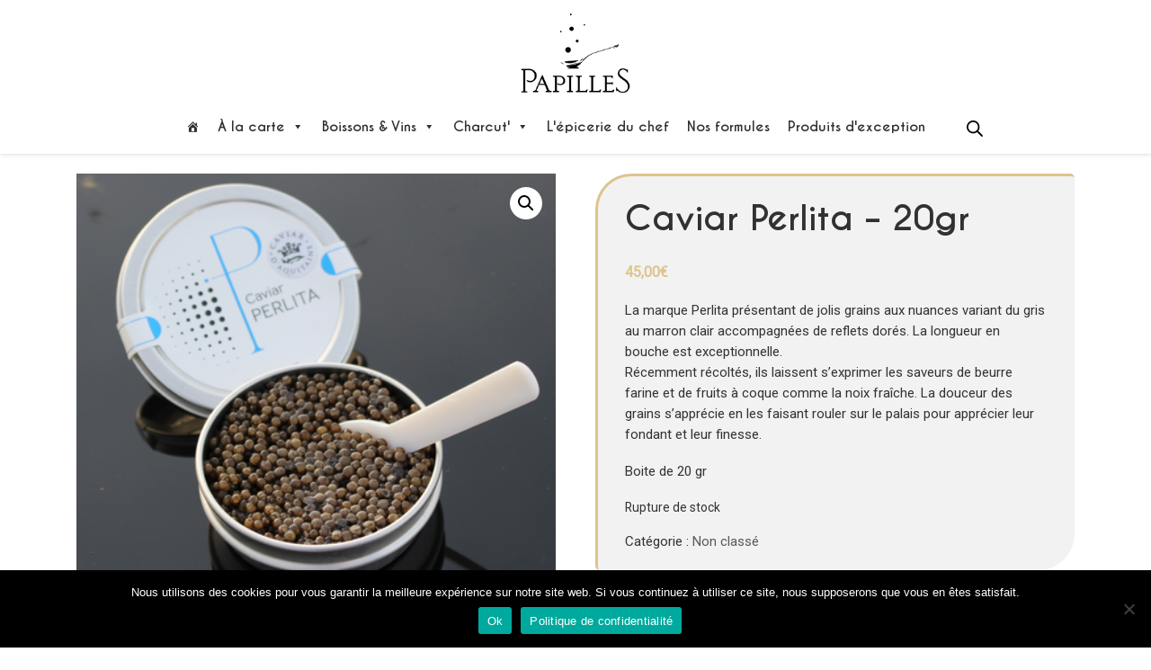

--- FILE ---
content_type: text/html; charset=UTF-8
request_url: https://la-cuisine-des-papilles.com/produit/caviar-perlita-20gr
body_size: 32353
content:
<!DOCTYPE html>
<!--[if IE 7]>
<html class="ie ie7" lang="fr-FR">
<![endif]-->
<!--[if IE 8]>
<html class="ie ie8" lang="fr-FR">
<![endif]-->
<!--[if !(IE 7) | !(IE 8)  ]><!-->
<html lang="fr-FR" class="no-js">
<!--<![endif]-->
  <head>
  <meta charset="UTF-8" />
  <meta http-equiv="X-UA-Compatible" content="IE=EDGE" />
  <meta name="viewport" content="width=device-width, initial-scale=1.0" />
  <link rel="profile"  href="https://gmpg.org/xfn/11" />
  <link rel="pingback" href="https://la-cuisine-des-papilles.com/xmlrpc.php" />
<script>(function(html){html.className = html.className.replace(/\bno-js\b/,'js')})(document.documentElement);</script>
        <style id="wfc-base-style" type="text/css">
             .wfc-reset-menu-item-first-letter .navbar .nav>li>a:first-letter {font-size: inherit;}.format-icon:before {color: #5A5A5A;}article .format-icon.tc-hide-icon:before, .safari article.format-video .format-icon.tc-hide-icon:before, .chrome article.format-video .format-icon.tc-hide-icon:before, .safari article.format-image .format-icon.tc-hide-icon:before, .chrome article.format-image .format-icon.tc-hide-icon:before, .safari article.format-gallery .format-icon.tc-hide-icon:before, .safari article.attachment .format-icon.tc-hide-icon:before, .chrome article.format-gallery .format-icon.tc-hide-icon:before, .chrome article.attachment .format-icon.tc-hide-icon:before {content: none!important;}h2#tc-comment-title.tc-hide-icon:before {content: none!important;}.archive .archive-header h1.format-icon.tc-hide-icon:before {content: none!important;}.tc-sidebar h3.widget-title.tc-hide-icon:before {content: none!important;}.footer-widgets h3.widget-title.tc-hide-icon:before {content: none!important;}.tc-hide-icon i, i.tc-hide-icon {display: none !important;}.carousel-control {font-family: "Helvetica Neue", Helvetica, Arial, sans-serif;}.social-block a {font-size: 18px;}footer#footer .colophon .social-block a {font-size: 16px;}.social-block.widget_social a {font-size: 14px;}
        </style>
        <meta name='robots' content='index, follow, max-image-preview:large, max-snippet:-1, max-video-preview:-1' />

	<!-- This site is optimized with the Yoast SEO plugin v26.8 - https://yoast.com/product/yoast-seo-wordpress/ -->
	<title>Caviar Perlita - 20gr | La Cuisine des Papilles</title>
	<meta name="description" content="Caviar 100 % français - Production de très grande qualité - à déguster nature, ou avec une pomme de terre, des oeufs ou du saumon fumé" />
	<link rel="canonical" href="https://la-cuisine-des-papilles.com/produit/caviar-perlita-20gr" />
	<meta property="og:locale" content="fr_FR" />
	<meta property="og:type" content="article" />
	<meta property="og:title" content="Caviar Perlita - 20gr | La Cuisine des Papilles" />
	<meta property="og:description" content="Caviar 100 % français - Production de très grande qualité - à déguster nature, ou avec une pomme de terre, des oeufs ou du saumon fumé" />
	<meta property="og:url" content="https://la-cuisine-des-papilles.com/produit/caviar-perlita-20gr" />
	<meta property="og:site_name" content="La Cuisine des Papilles" />
	<meta property="article:modified_time" content="2023-02-09T13:55:59+00:00" />
	<meta property="og:image" content="https://la-cuisine-des-papilles.com/wp-content/uploads/2020/10/caviar-perlita.png" />
	<meta property="og:image:width" content="418" />
	<meta property="og:image:height" content="400" />
	<meta property="og:image:type" content="image/png" />
	<meta name="twitter:card" content="summary_large_image" />
	<meta name="twitter:label1" content="Durée de lecture estimée" />
	<meta name="twitter:data1" content="1 minute" />
	<script type="application/ld+json" class="yoast-schema-graph">{"@context":"https://schema.org","@graph":[{"@type":"WebPage","@id":"https://la-cuisine-des-papilles.com/produit/caviar-perlita-20gr","url":"https://la-cuisine-des-papilles.com/produit/caviar-perlita-20gr","name":"Caviar Perlita - 20gr | La Cuisine des Papilles","isPartOf":{"@id":"https://la-cuisine-des-papilles.com/#website"},"primaryImageOfPage":{"@id":"https://la-cuisine-des-papilles.com/produit/caviar-perlita-20gr#primaryimage"},"image":{"@id":"https://la-cuisine-des-papilles.com/produit/caviar-perlita-20gr#primaryimage"},"thumbnailUrl":"https://la-cuisine-des-papilles.com/wp-content/uploads/2020/10/caviar-perlita.png","datePublished":"2020-12-15T12:37:13+00:00","dateModified":"2023-02-09T13:55:59+00:00","description":"Caviar 100 % français - Production de très grande qualité - à déguster nature, ou avec une pomme de terre, des oeufs ou du saumon fumé","breadcrumb":{"@id":"https://la-cuisine-des-papilles.com/produit/caviar-perlita-20gr#breadcrumb"},"inLanguage":"fr-FR","potentialAction":[{"@type":"ReadAction","target":["https://la-cuisine-des-papilles.com/produit/caviar-perlita-20gr"]}]},{"@type":"ImageObject","inLanguage":"fr-FR","@id":"https://la-cuisine-des-papilles.com/produit/caviar-perlita-20gr#primaryimage","url":"https://la-cuisine-des-papilles.com/wp-content/uploads/2020/10/caviar-perlita.png","contentUrl":"https://la-cuisine-des-papilles.com/wp-content/uploads/2020/10/caviar-perlita.png","width":418,"height":400},{"@type":"BreadcrumbList","@id":"https://la-cuisine-des-papilles.com/produit/caviar-perlita-20gr#breadcrumb","itemListElement":[{"@type":"ListItem","position":1,"name":"Accueil","item":"https://la-cuisine-des-papilles.com/"},{"@type":"ListItem","position":2,"name":"Boutique","item":"https://la-cuisine-des-papilles.com/boutique"},{"@type":"ListItem","position":3,"name":"Caviar Perlita &#8211; 20gr"}]},{"@type":"WebSite","@id":"https://la-cuisine-des-papilles.com/#website","url":"https://la-cuisine-des-papilles.com/","name":"La Cuisine des Papilles","description":"Traiteur à emporter et en livraison à Saint-Rémy de Provence et ses alentours","publisher":{"@id":"https://la-cuisine-des-papilles.com/#organization"},"potentialAction":[{"@type":"SearchAction","target":{"@type":"EntryPoint","urlTemplate":"https://la-cuisine-des-papilles.com/?s={search_term_string}"},"query-input":{"@type":"PropertyValueSpecification","valueRequired":true,"valueName":"search_term_string"}}],"inLanguage":"fr-FR"},{"@type":"Organization","@id":"https://la-cuisine-des-papilles.com/#organization","name":"La Cuisine des Papilles","url":"https://la-cuisine-des-papilles.com/","logo":{"@type":"ImageObject","inLanguage":"fr-FR","@id":"https://la-cuisine-des-papilles.com/#/schema/logo/image/","url":"https://la-cuisine-des-papilles.com/wp-content/uploads/2023/11/logo_web_noir.png","contentUrl":"https://la-cuisine-des-papilles.com/wp-content/uploads/2023/11/logo_web_noir.png","width":1596,"height":1168,"caption":"La Cuisine des Papilles"},"image":{"@id":"https://la-cuisine-des-papilles.com/#/schema/logo/image/"}}]}</script>
	<!-- / Yoast SEO plugin. -->


<link rel="alternate" type="application/rss+xml" title="La Cuisine des Papilles &raquo; Flux" href="https://la-cuisine-des-papilles.com/feed" />
<link rel="alternate" type="application/rss+xml" title="La Cuisine des Papilles &raquo; Flux des commentaires" href="https://la-cuisine-des-papilles.com/comments/feed" />
<link rel="alternate" title="oEmbed (JSON)" type="application/json+oembed" href="https://la-cuisine-des-papilles.com/wp-json/oembed/1.0/embed?url=https%3A%2F%2Fla-cuisine-des-papilles.com%2Fproduit%2Fcaviar-perlita-20gr" />
<link rel="alternate" title="oEmbed (XML)" type="text/xml+oembed" href="https://la-cuisine-des-papilles.com/wp-json/oembed/1.0/embed?url=https%3A%2F%2Fla-cuisine-des-papilles.com%2Fproduit%2Fcaviar-perlita-20gr&#038;format=xml" />
<style id='wp-img-auto-sizes-contain-inline-css'>
img:is([sizes=auto i],[sizes^="auto," i]){contain-intrinsic-size:3000px 1500px}
/*# sourceURL=wp-img-auto-sizes-contain-inline-css */
</style>
<style id='wp-emoji-styles-inline-css'>

	img.wp-smiley, img.emoji {
		display: inline !important;
		border: none !important;
		box-shadow: none !important;
		height: 1em !important;
		width: 1em !important;
		margin: 0 0.07em !important;
		vertical-align: -0.1em !important;
		background: none !important;
		padding: 0 !important;
	}
/*# sourceURL=wp-emoji-styles-inline-css */
</style>
<style id='wp-block-library-inline-css'>
:root{--wp-block-synced-color:#7a00df;--wp-block-synced-color--rgb:122,0,223;--wp-bound-block-color:var(--wp-block-synced-color);--wp-editor-canvas-background:#ddd;--wp-admin-theme-color:#007cba;--wp-admin-theme-color--rgb:0,124,186;--wp-admin-theme-color-darker-10:#006ba1;--wp-admin-theme-color-darker-10--rgb:0,107,160.5;--wp-admin-theme-color-darker-20:#005a87;--wp-admin-theme-color-darker-20--rgb:0,90,135;--wp-admin-border-width-focus:2px}@media (min-resolution:192dpi){:root{--wp-admin-border-width-focus:1.5px}}.wp-element-button{cursor:pointer}:root .has-very-light-gray-background-color{background-color:#eee}:root .has-very-dark-gray-background-color{background-color:#313131}:root .has-very-light-gray-color{color:#eee}:root .has-very-dark-gray-color{color:#313131}:root .has-vivid-green-cyan-to-vivid-cyan-blue-gradient-background{background:linear-gradient(135deg,#00d084,#0693e3)}:root .has-purple-crush-gradient-background{background:linear-gradient(135deg,#34e2e4,#4721fb 50%,#ab1dfe)}:root .has-hazy-dawn-gradient-background{background:linear-gradient(135deg,#faaca8,#dad0ec)}:root .has-subdued-olive-gradient-background{background:linear-gradient(135deg,#fafae1,#67a671)}:root .has-atomic-cream-gradient-background{background:linear-gradient(135deg,#fdd79a,#004a59)}:root .has-nightshade-gradient-background{background:linear-gradient(135deg,#330968,#31cdcf)}:root .has-midnight-gradient-background{background:linear-gradient(135deg,#020381,#2874fc)}:root{--wp--preset--font-size--normal:16px;--wp--preset--font-size--huge:42px}.has-regular-font-size{font-size:1em}.has-larger-font-size{font-size:2.625em}.has-normal-font-size{font-size:var(--wp--preset--font-size--normal)}.has-huge-font-size{font-size:var(--wp--preset--font-size--huge)}.has-text-align-center{text-align:center}.has-text-align-left{text-align:left}.has-text-align-right{text-align:right}.has-fit-text{white-space:nowrap!important}#end-resizable-editor-section{display:none}.aligncenter{clear:both}.items-justified-left{justify-content:flex-start}.items-justified-center{justify-content:center}.items-justified-right{justify-content:flex-end}.items-justified-space-between{justify-content:space-between}.screen-reader-text{border:0;clip-path:inset(50%);height:1px;margin:-1px;overflow:hidden;padding:0;position:absolute;width:1px;word-wrap:normal!important}.screen-reader-text:focus{background-color:#ddd;clip-path:none;color:#444;display:block;font-size:1em;height:auto;left:5px;line-height:normal;padding:15px 23px 14px;text-decoration:none;top:5px;width:auto;z-index:100000}html :where(.has-border-color){border-style:solid}html :where([style*=border-top-color]){border-top-style:solid}html :where([style*=border-right-color]){border-right-style:solid}html :where([style*=border-bottom-color]){border-bottom-style:solid}html :where([style*=border-left-color]){border-left-style:solid}html :where([style*=border-width]){border-style:solid}html :where([style*=border-top-width]){border-top-style:solid}html :where([style*=border-right-width]){border-right-style:solid}html :where([style*=border-bottom-width]){border-bottom-style:solid}html :where([style*=border-left-width]){border-left-style:solid}html :where(img[class*=wp-image-]){height:auto;max-width:100%}:where(figure){margin:0 0 1em}html :where(.is-position-sticky){--wp-admin--admin-bar--position-offset:var(--wp-admin--admin-bar--height,0px)}@media screen and (max-width:600px){html :where(.is-position-sticky){--wp-admin--admin-bar--position-offset:0px}}

/*# sourceURL=wp-block-library-inline-css */
</style><link rel='stylesheet' id='wc-blocks-style-css' href='https://la-cuisine-des-papilles.com/wp-content/plugins/woocommerce/assets/client/blocks/wc-blocks.css?ver=wc-10.4.3' media='all' />
<style id='global-styles-inline-css'>
:root{--wp--preset--aspect-ratio--square: 1;--wp--preset--aspect-ratio--4-3: 4/3;--wp--preset--aspect-ratio--3-4: 3/4;--wp--preset--aspect-ratio--3-2: 3/2;--wp--preset--aspect-ratio--2-3: 2/3;--wp--preset--aspect-ratio--16-9: 16/9;--wp--preset--aspect-ratio--9-16: 9/16;--wp--preset--color--black: #000000;--wp--preset--color--cyan-bluish-gray: #abb8c3;--wp--preset--color--white: #ffffff;--wp--preset--color--pale-pink: #f78da7;--wp--preset--color--vivid-red: #cf2e2e;--wp--preset--color--luminous-vivid-orange: #ff6900;--wp--preset--color--luminous-vivid-amber: #fcb900;--wp--preset--color--light-green-cyan: #7bdcb5;--wp--preset--color--vivid-green-cyan: #00d084;--wp--preset--color--pale-cyan-blue: #8ed1fc;--wp--preset--color--vivid-cyan-blue: #0693e3;--wp--preset--color--vivid-purple: #9b51e0;--wp--preset--gradient--vivid-cyan-blue-to-vivid-purple: linear-gradient(135deg,rgb(6,147,227) 0%,rgb(155,81,224) 100%);--wp--preset--gradient--light-green-cyan-to-vivid-green-cyan: linear-gradient(135deg,rgb(122,220,180) 0%,rgb(0,208,130) 100%);--wp--preset--gradient--luminous-vivid-amber-to-luminous-vivid-orange: linear-gradient(135deg,rgb(252,185,0) 0%,rgb(255,105,0) 100%);--wp--preset--gradient--luminous-vivid-orange-to-vivid-red: linear-gradient(135deg,rgb(255,105,0) 0%,rgb(207,46,46) 100%);--wp--preset--gradient--very-light-gray-to-cyan-bluish-gray: linear-gradient(135deg,rgb(238,238,238) 0%,rgb(169,184,195) 100%);--wp--preset--gradient--cool-to-warm-spectrum: linear-gradient(135deg,rgb(74,234,220) 0%,rgb(151,120,209) 20%,rgb(207,42,186) 40%,rgb(238,44,130) 60%,rgb(251,105,98) 80%,rgb(254,248,76) 100%);--wp--preset--gradient--blush-light-purple: linear-gradient(135deg,rgb(255,206,236) 0%,rgb(152,150,240) 100%);--wp--preset--gradient--blush-bordeaux: linear-gradient(135deg,rgb(254,205,165) 0%,rgb(254,45,45) 50%,rgb(107,0,62) 100%);--wp--preset--gradient--luminous-dusk: linear-gradient(135deg,rgb(255,203,112) 0%,rgb(199,81,192) 50%,rgb(65,88,208) 100%);--wp--preset--gradient--pale-ocean: linear-gradient(135deg,rgb(255,245,203) 0%,rgb(182,227,212) 50%,rgb(51,167,181) 100%);--wp--preset--gradient--electric-grass: linear-gradient(135deg,rgb(202,248,128) 0%,rgb(113,206,126) 100%);--wp--preset--gradient--midnight: linear-gradient(135deg,rgb(2,3,129) 0%,rgb(40,116,252) 100%);--wp--preset--font-size--small: 13px;--wp--preset--font-size--medium: 20px;--wp--preset--font-size--large: 36px;--wp--preset--font-size--x-large: 42px;--wp--preset--font-family--caviar: caviar;--wp--preset--spacing--20: 0.44rem;--wp--preset--spacing--30: 0.67rem;--wp--preset--spacing--40: 1rem;--wp--preset--spacing--50: 1.5rem;--wp--preset--spacing--60: 2.25rem;--wp--preset--spacing--70: 3.38rem;--wp--preset--spacing--80: 5.06rem;--wp--preset--shadow--natural: 6px 6px 9px rgba(0, 0, 0, 0.2);--wp--preset--shadow--deep: 12px 12px 50px rgba(0, 0, 0, 0.4);--wp--preset--shadow--sharp: 6px 6px 0px rgba(0, 0, 0, 0.2);--wp--preset--shadow--outlined: 6px 6px 0px -3px rgb(255, 255, 255), 6px 6px rgb(0, 0, 0);--wp--preset--shadow--crisp: 6px 6px 0px rgb(0, 0, 0);}:where(body) { margin: 0; }.wp-site-blocks > .alignleft { float: left; margin-right: 2em; }.wp-site-blocks > .alignright { float: right; margin-left: 2em; }.wp-site-blocks > .aligncenter { justify-content: center; margin-left: auto; margin-right: auto; }:where(.is-layout-flex){gap: 0.5em;}:where(.is-layout-grid){gap: 0.5em;}.is-layout-flow > .alignleft{float: left;margin-inline-start: 0;margin-inline-end: 2em;}.is-layout-flow > .alignright{float: right;margin-inline-start: 2em;margin-inline-end: 0;}.is-layout-flow > .aligncenter{margin-left: auto !important;margin-right: auto !important;}.is-layout-constrained > .alignleft{float: left;margin-inline-start: 0;margin-inline-end: 2em;}.is-layout-constrained > .alignright{float: right;margin-inline-start: 2em;margin-inline-end: 0;}.is-layout-constrained > .aligncenter{margin-left: auto !important;margin-right: auto !important;}.is-layout-constrained > :where(:not(.alignleft):not(.alignright):not(.alignfull)){margin-left: auto !important;margin-right: auto !important;}body .is-layout-flex{display: flex;}.is-layout-flex{flex-wrap: wrap;align-items: center;}.is-layout-flex > :is(*, div){margin: 0;}body .is-layout-grid{display: grid;}.is-layout-grid > :is(*, div){margin: 0;}body{padding-top: 0px;padding-right: 0px;padding-bottom: 0px;padding-left: 0px;}a:where(:not(.wp-element-button)){text-decoration: underline;}:root :where(.wp-element-button, .wp-block-button__link){background-color: #32373c;border-width: 0;color: #fff;font-family: inherit;font-size: inherit;font-style: inherit;font-weight: inherit;letter-spacing: inherit;line-height: inherit;padding-top: calc(0.667em + 2px);padding-right: calc(1.333em + 2px);padding-bottom: calc(0.667em + 2px);padding-left: calc(1.333em + 2px);text-decoration: none;text-transform: inherit;}.has-black-color{color: var(--wp--preset--color--black) !important;}.has-cyan-bluish-gray-color{color: var(--wp--preset--color--cyan-bluish-gray) !important;}.has-white-color{color: var(--wp--preset--color--white) !important;}.has-pale-pink-color{color: var(--wp--preset--color--pale-pink) !important;}.has-vivid-red-color{color: var(--wp--preset--color--vivid-red) !important;}.has-luminous-vivid-orange-color{color: var(--wp--preset--color--luminous-vivid-orange) !important;}.has-luminous-vivid-amber-color{color: var(--wp--preset--color--luminous-vivid-amber) !important;}.has-light-green-cyan-color{color: var(--wp--preset--color--light-green-cyan) !important;}.has-vivid-green-cyan-color{color: var(--wp--preset--color--vivid-green-cyan) !important;}.has-pale-cyan-blue-color{color: var(--wp--preset--color--pale-cyan-blue) !important;}.has-vivid-cyan-blue-color{color: var(--wp--preset--color--vivid-cyan-blue) !important;}.has-vivid-purple-color{color: var(--wp--preset--color--vivid-purple) !important;}.has-black-background-color{background-color: var(--wp--preset--color--black) !important;}.has-cyan-bluish-gray-background-color{background-color: var(--wp--preset--color--cyan-bluish-gray) !important;}.has-white-background-color{background-color: var(--wp--preset--color--white) !important;}.has-pale-pink-background-color{background-color: var(--wp--preset--color--pale-pink) !important;}.has-vivid-red-background-color{background-color: var(--wp--preset--color--vivid-red) !important;}.has-luminous-vivid-orange-background-color{background-color: var(--wp--preset--color--luminous-vivid-orange) !important;}.has-luminous-vivid-amber-background-color{background-color: var(--wp--preset--color--luminous-vivid-amber) !important;}.has-light-green-cyan-background-color{background-color: var(--wp--preset--color--light-green-cyan) !important;}.has-vivid-green-cyan-background-color{background-color: var(--wp--preset--color--vivid-green-cyan) !important;}.has-pale-cyan-blue-background-color{background-color: var(--wp--preset--color--pale-cyan-blue) !important;}.has-vivid-cyan-blue-background-color{background-color: var(--wp--preset--color--vivid-cyan-blue) !important;}.has-vivid-purple-background-color{background-color: var(--wp--preset--color--vivid-purple) !important;}.has-black-border-color{border-color: var(--wp--preset--color--black) !important;}.has-cyan-bluish-gray-border-color{border-color: var(--wp--preset--color--cyan-bluish-gray) !important;}.has-white-border-color{border-color: var(--wp--preset--color--white) !important;}.has-pale-pink-border-color{border-color: var(--wp--preset--color--pale-pink) !important;}.has-vivid-red-border-color{border-color: var(--wp--preset--color--vivid-red) !important;}.has-luminous-vivid-orange-border-color{border-color: var(--wp--preset--color--luminous-vivid-orange) !important;}.has-luminous-vivid-amber-border-color{border-color: var(--wp--preset--color--luminous-vivid-amber) !important;}.has-light-green-cyan-border-color{border-color: var(--wp--preset--color--light-green-cyan) !important;}.has-vivid-green-cyan-border-color{border-color: var(--wp--preset--color--vivid-green-cyan) !important;}.has-pale-cyan-blue-border-color{border-color: var(--wp--preset--color--pale-cyan-blue) !important;}.has-vivid-cyan-blue-border-color{border-color: var(--wp--preset--color--vivid-cyan-blue) !important;}.has-vivid-purple-border-color{border-color: var(--wp--preset--color--vivid-purple) !important;}.has-vivid-cyan-blue-to-vivid-purple-gradient-background{background: var(--wp--preset--gradient--vivid-cyan-blue-to-vivid-purple) !important;}.has-light-green-cyan-to-vivid-green-cyan-gradient-background{background: var(--wp--preset--gradient--light-green-cyan-to-vivid-green-cyan) !important;}.has-luminous-vivid-amber-to-luminous-vivid-orange-gradient-background{background: var(--wp--preset--gradient--luminous-vivid-amber-to-luminous-vivid-orange) !important;}.has-luminous-vivid-orange-to-vivid-red-gradient-background{background: var(--wp--preset--gradient--luminous-vivid-orange-to-vivid-red) !important;}.has-very-light-gray-to-cyan-bluish-gray-gradient-background{background: var(--wp--preset--gradient--very-light-gray-to-cyan-bluish-gray) !important;}.has-cool-to-warm-spectrum-gradient-background{background: var(--wp--preset--gradient--cool-to-warm-spectrum) !important;}.has-blush-light-purple-gradient-background{background: var(--wp--preset--gradient--blush-light-purple) !important;}.has-blush-bordeaux-gradient-background{background: var(--wp--preset--gradient--blush-bordeaux) !important;}.has-luminous-dusk-gradient-background{background: var(--wp--preset--gradient--luminous-dusk) !important;}.has-pale-ocean-gradient-background{background: var(--wp--preset--gradient--pale-ocean) !important;}.has-electric-grass-gradient-background{background: var(--wp--preset--gradient--electric-grass) !important;}.has-midnight-gradient-background{background: var(--wp--preset--gradient--midnight) !important;}.has-small-font-size{font-size: var(--wp--preset--font-size--small) !important;}.has-medium-font-size{font-size: var(--wp--preset--font-size--medium) !important;}.has-large-font-size{font-size: var(--wp--preset--font-size--large) !important;}.has-x-large-font-size{font-size: var(--wp--preset--font-size--x-large) !important;}.has-caviar-font-family{font-family: var(--wp--preset--font-family--caviar) !important;}
/*# sourceURL=global-styles-inline-css */
</style>

<link rel='stylesheet' id='cookie-notice-front-css' href='https://la-cuisine-des-papilles.com/wp-content/plugins/cookie-notice/css/front.min.css?ver=2.5.11' media='all' />
<link rel='stylesheet' id='sek-base-light-css' href='https://la-cuisine-des-papilles.com/wp-content/plugins/nimble-builder/assets/front/css/sek-base-light.min.css?ver=3.3.8' media='all' />
<link rel='stylesheet' id='uaf_client_css-css' href='https://la-cuisine-des-papilles.com/wp-content/uploads/useanyfont/uaf.css?ver=1764336450' media='all' />
<link rel='stylesheet' id='photoswipe-css' href='https://la-cuisine-des-papilles.com/wp-content/plugins/woocommerce/assets/css/photoswipe/photoswipe.min.css?ver=10.4.3' media='all' />
<link rel='stylesheet' id='photoswipe-default-skin-css' href='https://la-cuisine-des-papilles.com/wp-content/plugins/woocommerce/assets/css/photoswipe/default-skin/default-skin.min.css?ver=10.4.3' media='all' />
<link rel='stylesheet' id='woocommerce-layout-css' href='https://la-cuisine-des-papilles.com/wp-content/plugins/woocommerce/assets/css/woocommerce-layout.css?ver=10.4.3' media='all' />
<link rel='stylesheet' id='woocommerce-smallscreen-css' href='https://la-cuisine-des-papilles.com/wp-content/plugins/woocommerce/assets/css/woocommerce-smallscreen.css?ver=10.4.3' media='only screen and (max-width: 768px)' />
<link rel='stylesheet' id='woocommerce-general-css' href='https://la-cuisine-des-papilles.com/wp-content/plugins/woocommerce/assets/css/woocommerce.css?ver=10.4.3' media='all' />
<style id='woocommerce-inline-inline-css'>
.woocommerce form .form-row .required { visibility: visible; }
/*# sourceURL=woocommerce-inline-inline-css */
</style>
<style id='wpgb-head-inline-css'>
.wp-grid-builder:not(.wpgb-template),.wpgb-facet{opacity:0.01}.wpgb-facet fieldset{margin:0;padding:0;border:none;outline:none;box-shadow:none}.wpgb-facet fieldset:last-child{margin-bottom:40px;}.wpgb-facet fieldset legend.wpgb-sr-only{height:1px;width:1px}
/*# sourceURL=wpgb-head-inline-css */
</style>
<link rel='stylesheet' id='megamenu-css' href='https://la-cuisine-des-papilles.com/wp-content/uploads/maxmegamenu/style.css?ver=d925d7' media='all' />
<link rel='stylesheet' id='dashicons-css' href='https://la-cuisine-des-papilles.com/wp-includes/css/dashicons.min.css?ver=6.9' media='all' />
<style id='dashicons-inline-css'>
[data-font="Dashicons"]:before {font-family: 'Dashicons' !important;content: attr(data-icon) !important;speak: none !important;font-weight: normal !important;font-variant: normal !important;text-transform: none !important;line-height: 1 !important;font-style: normal !important;-webkit-font-smoothing: antialiased !important;-moz-osx-font-smoothing: grayscale !important;}
/*# sourceURL=dashicons-inline-css */
</style>
<link rel='stylesheet' id='ywctm-frontend-css' href='https://la-cuisine-des-papilles.com/wp-content/plugins/yith-woocommerce-catalog-mode/assets/css/frontend.min.css?ver=2.49.0' media='all' />
<style id='ywctm-frontend-inline-css'>
form.cart button.single_add_to_cart_button, .ppc-button-wrapper, .wc-ppcp-paylater-msg__container, form.cart .quantity, .widget.woocommerce.widget_shopping_cart{display: none !important}
/*# sourceURL=ywctm-frontend-inline-css */
</style>
<link rel='stylesheet' id='dgwt-wcas-style-css' href='https://la-cuisine-des-papilles.com/wp-content/plugins/ajax-search-for-woocommerce/assets/css/style.min.css?ver=1.32.2' media='all' />
<link rel='stylesheet' id='customizr-main-css' href='https://la-cuisine-des-papilles.com/wp-content/themes/customizr-pro/assets/front/css/style.min.css?ver=2.4.23' media='all' />
<style id='customizr-main-inline-css'>
.navbar-brand,.header-tagline,h1,h2,h3,.tc-dropcap { font-family : 'Roboto'; }
body { font-family : 'Roboto'; }

#czr-push-footer { display: none; visibility: hidden; }
        .czr-sticky-footer #czr-push-footer.sticky-footer-enabled { display: block; }
        
/*# sourceURL=customizr-main-inline-css */
</style>
<link rel='stylesheet' id='sek-dyn-skp__global-css' href='https://la-cuisine-des-papilles.com/wp-content/uploads/nimble_css/skp__global.css?ver=1765454182' media='all' />
<!--n2css--><!--n2js--><script id="nb-js-app-js-extra">
var sekFrontLocalized = {"isDevMode":"","isCustomizing":"","frontNonce":{"id":"SEKFrontNonce","handle":"94f409a62f"},"skope_id":"skp__post_product_782","recaptcha_public_key":"","lazyload_enabled":"1","video_bg_lazyload_enabled":"1","load_front_assets_on_dynamically":"","assetVersion":"3.3.8","frontAssetsPath":"https://la-cuisine-des-papilles.com/wp-content/plugins/nimble-builder/assets/front/","contextuallyActiveModules":{"czr_image_module":["__nimble__642e5bc658de"],"czr_menu_module":["__nimble__5cbf1dfeff96"]},"fontAwesomeAlreadyEnqueued":"","partialFrontScripts":{"slider-module":"nb-needs-swiper","menu-module":"nb-needs-menu-js","front-parallax":"nb-needs-parallax","accordion-module":"nb-needs-accordion"},"anim_css_url":"https://la-cuisine-des-papilles.com/wp-content/plugins/nimble-builder-pro/assets/front/css/animate.min.css?1.0.17"};
//# sourceURL=nb-js-app-js-extra
</script>
<script id="nb-js-app-js-after">
window.nb_={},function(e,t){if(window.nb_={isArray:function(e){return Array.isArray(e)||"[object Array]"===toString.call(e)},inArray:function(e,t){return!(!nb_.isArray(e)||nb_.isUndefined(t))&&e.indexOf(t)>-1},isUndefined:function(e){return void 0===e},isObject:function(e){var t=typeof e;return"function"===t||"object"===t&&!!e},errorLog:function(){nb_.isUndefined(console)||"function"!=typeof window.console.log||console.log.apply(console,arguments)},hasPreloadSupport:function(e){var t=document.createElement("link").relList;return!(!t||!t.supports)&&t.supports("preload")},listenTo:function(e,t){nb_.eventsListenedTo.push(e);var n={"nb-jquery-loaded":function(){return"undefined"!=typeof jQuery},"nb-app-ready":function(){return void 0!==window.nb_&&nb_.wasListenedTo("nb-jquery-loaded")},"nb-swipebox-parsed":function(){return"undefined"!=typeof jQuery&&void 0!==jQuery.fn.swipebox},"nb-main-swiper-parsed":function(){return void 0!==window.Swiper}},o=function(o){nb_.isUndefined(n[e])||!1!==n[e]()?t():nb_.errorLog("Nimble error => an event callback could not be fired because conditions not met => ",e,nb_.eventsListenedTo,t)};"function"==typeof t?nb_.wasEmitted(e)?o():document.addEventListener(e,o):nb_.errorLog("Nimble error => listenTo func param is not a function for event => ",e)},eventsEmitted:[],eventsListenedTo:[],emit:function(e,t){if(!(nb_.isUndefined(t)||t.fire_once)||!nb_.wasEmitted(e)){var n=document.createEvent("Event");n.initEvent(e,!0,!0),document.dispatchEvent(n),nb_.eventsEmitted.push(e)}},wasListenedTo:function(e){return"string"==typeof e&&nb_.inArray(nb_.eventsListenedTo,e)},wasEmitted:function(e){return"string"==typeof e&&nb_.inArray(nb_.eventsEmitted,e)},isInScreen:function(e){if(!nb_.isObject(e))return!1;var t=e.getBoundingClientRect(),n=Math.max(document.documentElement.clientHeight,window.innerHeight);return!(t.bottom<0||t.top-n>=0)},isCustomizing:function(){return!1},isLazyLoadEnabled:function(){return!nb_.isCustomizing()&&!1},preloadOrDeferAsset:function(e){if(e=e||{},nb_.preloadedAssets=nb_.preloadedAssets||[],!nb_.inArray(nb_.preloadedAssets,e.id)){var t,n=document.getElementsByTagName("head")[0],o=function(){if("style"===e.as)this.setAttribute("rel","stylesheet"),this.setAttribute("type","text/css"),this.setAttribute("media","all");else{var t=document.createElement("script");t.setAttribute("src",e.href),t.setAttribute("id",e.id),"script"===e.as&&t.setAttribute("defer","defer"),n.appendChild(t),i.call(this)}e.eventOnLoad&&nb_.emit(e.eventOnLoad)},i=function(){if(this&&this.parentNode&&this.parentNode.contains(this))try{this.parentNode.removeChild(this)}catch(e){nb_.errorLog("NB error when removing a script el",el)}};("font"!==e.as||nb_.hasPreloadSupport())&&(t=document.createElement("link"),"script"===e.as?e.onEvent?nb_.listenTo(e.onEvent,function(){o.call(t)}):o.call(t):(t.setAttribute("href",e.href),"style"===e.as?t.setAttribute("rel",nb_.hasPreloadSupport()?"preload":"stylesheet"):"font"===e.as&&nb_.hasPreloadSupport()&&t.setAttribute("rel","preload"),t.setAttribute("id",e.id),t.setAttribute("as",e.as),"font"===e.as&&(t.setAttribute("type",e.type),t.setAttribute("crossorigin","anonymous")),t.onload=function(){this.onload=null,"font"!==e.as?e.onEvent?nb_.listenTo(e.onEvent,function(){o.call(t)}):o.call(t):e.eventOnLoad&&nb_.emit(e.eventOnLoad)},t.onerror=function(t){nb_.errorLog("Nimble preloadOrDeferAsset error",t,e)}),n.appendChild(t),nb_.preloadedAssets.push(e.id),i.call(e.scriptEl))}},mayBeRevealBG:function(){this.getAttribute("data-sek-src")&&(this.setAttribute("style",'background-image:url("'+this.getAttribute("data-sek-src")+'")'),this.className+=" sek-lazy-loaded",this.querySelectorAll(".sek-css-loader").forEach(function(e){nb_.isObject(e)&&e.parentNode.removeChild(e)}))}},window.NodeList&&!NodeList.prototype.forEach&&(NodeList.prototype.forEach=function(e,t){t=t||window;for(var n=0;n<this.length;n++)e.call(t,this[n],n,this)}),nb_.listenTo("nb-docready",function(){var e=document.querySelectorAll("div.sek-has-bg");!nb_.isObject(e)||e.length<1||e.forEach(function(e){nb_.isObject(e)&&(window.sekFrontLocalized&&window.sekFrontLocalized.lazyload_enabled?nb_.isInScreen(e)&&nb_.mayBeRevealBG.call(e):nb_.mayBeRevealBG.call(e))})}),"complete"===document.readyState||"loading"!==document.readyState&&!document.documentElement.doScroll)nb_.emit("nb-docready");else{var n=function(){nb_.wasEmitted("nb-docready")||nb_.emit("nb-docready")};document.addEventListener("DOMContentLoaded",n),window.addEventListener("load",n)}}(window,document),function(){var e=function(){var e="nb-jquery-loaded";nb_.wasEmitted(e)||nb_.emit(e)},t=function(n){n=n||0,void 0!==window.jQuery?e():n<30?setTimeout(function(){t(++n)},200):window.console&&window.console.log&&console.log("Nimble Builder problem : jQuery.js was not detected on your website")},n=document.getElementById("nb-jquery");n&&n.addEventListener("load",function(){e()}),t()}(),window,document,nb_.listenTo("nb-jquery-loaded",function(){sekFrontLocalized.load_front_assets_on_dynamically&&(nb_.scriptsLoadingStatus={},nb_.ajaxLoadScript=function(e){jQuery(function(t){e=t.extend({path:"",complete:"",loadcheck:!1},e),nb_.scriptsLoadingStatus[e.path]&&"pending"===nb_.scriptsLoadingStatus[e.path].state()||(nb_.scriptsLoadingStatus[e.path]=nb_.scriptsLoadingStatus[e.path]||t.Deferred(),jQuery.ajax({url:sekFrontLocalized.frontAssetsPath+e.path+"?"+sekFrontLocalized.assetVersion,cache:!0,dataType:"script"}).done(function(){"function"!=typeof e.loadcheck||e.loadcheck()?"function"==typeof e.complete&&e.complete():nb_.errorLog("ajaxLoadScript success but loadcheck failed for => "+e.path)}).fail(function(){nb_.errorLog("ajaxLoadScript failed for => "+e.path)}))})})}),nb_.listenTo("nb-jquery-loaded",function(){jQuery(function(e){sekFrontLocalized.load_front_assets_on_dynamically&&(nb_.ajaxLoadScript({path:sekFrontLocalized.isDevMode?"js/ccat-nimble-front.js":"js/ccat-nimble-front.min.js"}),e.each(sekFrontLocalized.partialFrontScripts,function(e,t){nb_.listenTo(t,function(){nb_.ajaxLoadScript({path:sekFrontLocalized.isDevMode?"js/partials/"+e+".js":"js/partials/"+e+".min.js"})})}))})});
            
//# sourceURL=nb-js-app-js-after
</script>
<script id="nb-jquery" src="https://la-cuisine-des-papilles.com/wp-includes/js/jquery/jquery.min.js?ver=3.7.1" id="jquery-core-js"></script>
<script src="https://la-cuisine-des-papilles.com/wp-includes/js/jquery/jquery-migrate.min.js?ver=3.4.1" id="jquery-migrate-js"></script>
<script src="https://la-cuisine-des-papilles.com/wp-content/plugins/woocommerce/assets/js/jquery-blockui/jquery.blockUI.min.js?ver=2.7.0-wc.10.4.3" id="wc-jquery-blockui-js" defer data-wp-strategy="defer"></script>
<script id="wc-add-to-cart-js-extra">
var wc_add_to_cart_params = {"ajax_url":"/wp-admin/admin-ajax.php","wc_ajax_url":"/?wc-ajax=%%endpoint%%","i18n_view_cart":"Voir le panier","cart_url":"https://la-cuisine-des-papilles.com/panier","is_cart":"","cart_redirect_after_add":"no"};
//# sourceURL=wc-add-to-cart-js-extra
</script>
<script src="https://la-cuisine-des-papilles.com/wp-content/plugins/woocommerce/assets/js/frontend/add-to-cart.min.js?ver=10.4.3" id="wc-add-to-cart-js" defer data-wp-strategy="defer"></script>
<script src="https://la-cuisine-des-papilles.com/wp-content/plugins/woocommerce/assets/js/zoom/jquery.zoom.min.js?ver=1.7.21-wc.10.4.3" id="wc-zoom-js" defer data-wp-strategy="defer"></script>
<script src="https://la-cuisine-des-papilles.com/wp-content/plugins/woocommerce/assets/js/flexslider/jquery.flexslider.min.js?ver=2.7.2-wc.10.4.3" id="wc-flexslider-js" defer data-wp-strategy="defer"></script>
<script src="https://la-cuisine-des-papilles.com/wp-content/plugins/woocommerce/assets/js/photoswipe/photoswipe.min.js?ver=4.1.1-wc.10.4.3" id="wc-photoswipe-js" defer data-wp-strategy="defer"></script>
<script src="https://la-cuisine-des-papilles.com/wp-content/plugins/woocommerce/assets/js/photoswipe/photoswipe-ui-default.min.js?ver=4.1.1-wc.10.4.3" id="wc-photoswipe-ui-default-js" defer data-wp-strategy="defer"></script>
<script id="wc-single-product-js-extra">
var wc_single_product_params = {"i18n_required_rating_text":"Veuillez s\u00e9lectionner une note","i18n_rating_options":["1\u00a0\u00e9toile sur 5","2\u00a0\u00e9toiles sur 5","3\u00a0\u00e9toiles sur 5","4\u00a0\u00e9toiles sur 5","5\u00a0\u00e9toiles sur 5"],"i18n_product_gallery_trigger_text":"Voir la galerie d\u2019images en plein \u00e9cran","review_rating_required":"yes","flexslider":{"rtl":false,"animation":"slide","smoothHeight":true,"directionNav":false,"controlNav":"thumbnails","slideshow":false,"animationSpeed":500,"animationLoop":false,"allowOneSlide":false},"zoom_enabled":"1","zoom_options":[],"photoswipe_enabled":"1","photoswipe_options":{"shareEl":false,"closeOnScroll":false,"history":false,"hideAnimationDuration":0,"showAnimationDuration":0},"flexslider_enabled":"1"};
//# sourceURL=wc-single-product-js-extra
</script>
<script src="https://la-cuisine-des-papilles.com/wp-content/plugins/woocommerce/assets/js/frontend/single-product.min.js?ver=10.4.3" id="wc-single-product-js" defer data-wp-strategy="defer"></script>
<script src="https://la-cuisine-des-papilles.com/wp-content/plugins/woocommerce/assets/js/js-cookie/js.cookie.min.js?ver=2.1.4-wc.10.4.3" id="wc-js-cookie-js" defer data-wp-strategy="defer"></script>
<script id="woocommerce-js-extra">
var woocommerce_params = {"ajax_url":"/wp-admin/admin-ajax.php","wc_ajax_url":"/?wc-ajax=%%endpoint%%","i18n_password_show":"Afficher le mot de passe","i18n_password_hide":"Masquer le mot de passe"};
//# sourceURL=woocommerce-js-extra
</script>
<script src="https://la-cuisine-des-papilles.com/wp-content/plugins/woocommerce/assets/js/frontend/woocommerce.min.js?ver=10.4.3" id="woocommerce-js" defer data-wp-strategy="defer"></script>
<script src="https://la-cuisine-des-papilles.com/wp-content/themes/customizr-pro/assets/front/js/libs/modernizr.min.js?ver=2.4.23" id="modernizr-js"></script>
<script src="https://la-cuisine-des-papilles.com/wp-includes/js/underscore.min.js?ver=1.13.7" id="underscore-js"></script>
<script id="tc-scripts-js-extra">
var CZRParams = {"assetsPath":"https://la-cuisine-des-papilles.com/wp-content/themes/customizr-pro/assets/front/","mainScriptUrl":"https://la-cuisine-des-papilles.com/wp-content/themes/customizr-pro/assets/front/js/tc-scripts.min.js?2.4.23","deferFontAwesome":"1","fontAwesomeUrl":"https://la-cuisine-des-papilles.com/wp-content/themes/customizr-pro/assets/shared/fonts/fa/css/fontawesome-all.min.css?2.4.23","_disabled":[],"centerSliderImg":"1","isLightBoxEnabled":"1","SmoothScroll":{"Enabled":true,"Options":{"touchpadSupport":false}},"isAnchorScrollEnabled":"","anchorSmoothScrollExclude":{"simple":["[class*=edd]",".carousel-control","[data-toggle=\"modal\"]","[data-toggle=\"dropdown\"]","[data-toggle=\"czr-dropdown\"]","[data-toggle=\"tooltip\"]","[data-toggle=\"popover\"]","[data-toggle=\"collapse\"]","[data-toggle=\"czr-collapse\"]","[data-toggle=\"tab\"]","[data-toggle=\"pill\"]","[data-toggle=\"czr-pill\"]","[class*=upme]","[class*=um-]"],"deep":{"classes":[],"ids":[]}},"timerOnScrollAllBrowsers":"1","centerAllImg":"1","HasComments":"","LoadModernizr":"1","stickyHeader":"","extLinksStyle":"","extLinksTargetExt":"","extLinksSkipSelectors":{"classes":["btn","button"],"ids":[]},"dropcapEnabled":"","dropcapWhere":{"post":"","page":""},"dropcapMinWords":"","dropcapSkipSelectors":{"tags":["IMG","IFRAME","H1","H2","H3","H4","H5","H6","BLOCKQUOTE","UL","OL"],"classes":["btn"],"id":[]},"imgSmartLoadEnabled":"","imgSmartLoadOpts":{"parentSelectors":["[class*=grid-container], .article-container",".__before_main_wrapper",".widget-front",".post-related-articles",".tc-singular-thumbnail-wrapper",".sek-module-inner"],"opts":{"excludeImg":[".tc-holder-img"]}},"imgSmartLoadsForSliders":"1","pluginCompats":[],"isWPMobile":"","menuStickyUserSettings":{"desktop":"stick_up","mobile":"stick_up"},"adminAjaxUrl":"https://la-cuisine-des-papilles.com/wp-admin/admin-ajax.php","ajaxUrl":"https://la-cuisine-des-papilles.com/?czrajax=1","frontNonce":{"id":"CZRFrontNonce","handle":"750fa6c61e"},"isDevMode":"","isModernStyle":"1","i18n":{"Permanently dismiss":"Rejeter d\u00e9finitivement"},"frontNotifications":{"welcome":{"enabled":false,"content":"","dismissAction":"dismiss_welcome_note_front"}},"preloadGfonts":"1","googleFonts":"Roboto","version":"2.4.23"};
//# sourceURL=tc-scripts-js-extra
</script>
<script src="https://la-cuisine-des-papilles.com/wp-content/themes/customizr-pro/assets/front/js/tc-scripts.min.js?ver=2.4.23" id="tc-scripts-js" defer></script>
<link rel="https://api.w.org/" href="https://la-cuisine-des-papilles.com/wp-json/" /><link rel="alternate" title="JSON" type="application/json" href="https://la-cuisine-des-papilles.com/wp-json/wp/v2/product/782" /><link rel="EditURI" type="application/rsd+xml" title="RSD" href="https://la-cuisine-des-papilles.com/xmlrpc.php?rsd" />
<meta name="generator" content="WordPress 6.9" />
<meta name="generator" content="WooCommerce 10.4.3" />
<link rel='shortlink' href='https://la-cuisine-des-papilles.com/?p=782' />
<noscript><style>.wp-grid-builder .wpgb-card.wpgb-card-hidden .wpgb-card-wrapper{opacity:1!important;visibility:visible!important;transform:none!important}.wpgb-facet {opacity:1!important;pointer-events:auto!important}.wpgb-facet *:not(.wpgb-pagination-facet){display:none}</style></noscript>		<style>
			.dgwt-wcas-ico-magnifier,.dgwt-wcas-ico-magnifier-handler{max-width:20px}.dgwt-wcas-search-wrapp{max-width:600px}.dgwt-wcas-search-wrapp .dgwt-wcas-sf-wrapp input[type=search].dgwt-wcas-search-input,.dgwt-wcas-search-wrapp .dgwt-wcas-sf-wrapp input[type=search].dgwt-wcas-search-input:hover,.dgwt-wcas-search-wrapp .dgwt-wcas-sf-wrapp input[type=search].dgwt-wcas-search-input:focus{background-color:#fff;color:#3f3f3f;border-color:#ddc48c}.dgwt-wcas-sf-wrapp input[type=search].dgwt-wcas-search-input::placeholder{color:#3f3f3f;opacity:.3}.dgwt-wcas-sf-wrapp input[type=search].dgwt-wcas-search-input::-webkit-input-placeholder{color:#3f3f3f;opacity:.3}.dgwt-wcas-sf-wrapp input[type=search].dgwt-wcas-search-input:-moz-placeholder{color:#3f3f3f;opacity:.3}.dgwt-wcas-sf-wrapp input[type=search].dgwt-wcas-search-input::-moz-placeholder{color:#3f3f3f;opacity:.3}.dgwt-wcas-sf-wrapp input[type=search].dgwt-wcas-search-input:-ms-input-placeholder{color:#3f3f3f}.dgwt-wcas-no-submit.dgwt-wcas-search-wrapp .dgwt-wcas-ico-magnifier path,.dgwt-wcas-search-wrapp .dgwt-wcas-close path{fill:#3f3f3f}.dgwt-wcas-loader-circular-path{stroke:#3f3f3f}.dgwt-wcas-preloader{opacity:.6}.dgwt-wcas-search-wrapp .dgwt-wcas-sf-wrapp .dgwt-wcas-search-submit::before{}.dgwt-wcas-search-wrapp .dgwt-wcas-sf-wrapp .dgwt-wcas-search-submit:hover::before,.dgwt-wcas-search-wrapp .dgwt-wcas-sf-wrapp .dgwt-wcas-search-submit:focus::before{}.dgwt-wcas-search-wrapp .dgwt-wcas-sf-wrapp .dgwt-wcas-search-submit,.dgwt-wcas-om-bar .dgwt-wcas-om-return{color:#3f3f3f}.dgwt-wcas-search-wrapp .dgwt-wcas-ico-magnifier,.dgwt-wcas-search-wrapp .dgwt-wcas-sf-wrapp .dgwt-wcas-search-submit svg path,.dgwt-wcas-om-bar .dgwt-wcas-om-return svg path{fill:#3f3f3f}.dgwt-wcas-suggestions-wrapp,.dgwt-wcas-details-wrapp{background-color:#fff}.dgwt-wcas-suggestion-selected{background-color:#fff}.dgwt-wcas-suggestions-wrapp,.dgwt-wcas-details-wrapp,.dgwt-wcas-suggestion,.dgwt-wcas-datails-title,.dgwt-wcas-details-more-products{border-color:#ddd!important}		</style>
		              <link rel="preload" as="font" type="font/woff2" href="https://la-cuisine-des-papilles.com/wp-content/themes/customizr-pro/assets/shared/fonts/customizr/customizr.woff2?128396981" crossorigin="anonymous"/>
            	<noscript><style>.woocommerce-product-gallery{ opacity: 1 !important; }</style></noscript>
	<style class='wp-fonts-local'>
@font-face{font-family:caviar;font-style:normal;font-weight:400;font-display:fallback;src:url('https://la-cuisine-des-papilles.com/wp-content/uploads/useanyfont/4070caviar.woff2') format('woff2');}
</style>
<link rel="icon" href="https://la-cuisine-des-papilles.com/wp-content/uploads/2021/04/cropped-logo_insta_cuisine-1-32x32.jpeg" sizes="32x32" />
<link rel="icon" href="https://la-cuisine-des-papilles.com/wp-content/uploads/2021/04/cropped-logo_insta_cuisine-1-192x192.jpeg" sizes="192x192" />
<link rel="apple-touch-icon" href="https://la-cuisine-des-papilles.com/wp-content/uploads/2021/04/cropped-logo_insta_cuisine-1-180x180.jpeg" />
<meta name="msapplication-TileImage" content="https://la-cuisine-des-papilles.com/wp-content/uploads/2021/04/cropped-logo_insta_cuisine-1-270x270.jpeg" />
		<style id="wp-custom-css">
			/* grid builder */
.wpgb-card-media{
	max-height: 300px;
	min-height: 300px
}



#mega-menu-wrap-main #mega-menu-main input, #mega-menu-wrap-main #mega-menu-main img{
	border-radius: 5px
}

/* POLICE BOUTON*/
.sek-btn-text{
	font-family: 'caviar'!important
}

/*WPFORMS*/
#wpforms-88-field_0{
	background-color: #ddc48c;
	border-top: none;
	border-right: none;
	border-left: none;
	border-bottom: 1px solid #fff;
}

#wpforms-88-field_1{
	background-color: #ddc48c;
	border-top: none;
	border-right: none;
	border-left: none;
	border-bottom: 1px solid #fff;
}
#wpforms-88-field_2{
	background-color: #ddc48c;
	border-top: none;
	border-right: none;
	border-left: none;
	border-bottom: 1px solid #fff;
}
#wpforms-88-field_5{
	background-color: #ddc48c;
	border-top: none;
	border-right: none;
	border-left: none;
	border-bottom: 1px solid #fff;
}
.wpforms-field-label{
	font-family: 'caviar'
}

.wpforms-submit{
	background-color: #ddc48c!important;
	border: solid 2px #fff!important;
	border-radius: 30px!important;
}


/*CONTACT*/
#page-37 .entry-title{
	display: none
}




/*MENU PRINCIPAL*/
.mega-menu-item{
	font-family: 'caviar'!important;
}
.mega-page-item-16{
	margin-right: 20px!important
}



/* PANIER LATÉRAL*/
.vi-wcaio-sidebar-cart{
	font-family: 'caviar'
}


/* VALIDATION DE COMMANDE */
#coderockz_woo_delivery_setting_wrapper {
	box-shadow: 1px 2px 10px #B2B2B2;
	border: solid 2px #ddc48c!important;
	padding: 10px 25px;
	margin-bottom: 20px;
	font-family: 'caviar'
}
.woocommerce form .form-row {
	font-family: 'caviar'
}
.woocommerce-billing-fields {
	box-shadow: 1px 2px 10px #B2B2B2;
	border: solid 2px #ddc48c!important;
	padding: 10px 25px;
	margin-bottom: 20px;
	font-family: 'caviar';
	font-size: 14px;
}



/*MON COMPTE*/
.woocommerce-MyAccount-navigation{
	padding-top: 20px!important;
	box-shadow: 1px 2px 10px #B2B2B2;
	border: solid 2px #ddc48c!important;
	border-radius: 10px;
	margin-bottom: 20px!important;
}


/* PANIER */
.shop_table{
	box-shadow: 1px 2px 10px #B2B2B2;
	border: solid 2px #ddc48c!important
}
#page-22 .entry-header{
	text-align: center;
	color: #ddc48c!important
}
#page-22 .button{
	font-size: 13px
}
/* MENU PRINCIPAL*/
.mega-menu-item-1087{
	margin-left: 35px!important;
	margin-right: -10px!important;
	margin-bottom: -3px!important
}

.primary-navbar__wrapper{
	padding-bottom: 10px;
	margin-bottom: -9px;
}




/* boutique */

.button {
	background-color: #fff!important;
	color: #ddc48c!important;
	font-weight: 800!important;
	border-radius: 30px!important;
	border: solid 2px #ddc48c!important;
}
.button:hover{
	background-color: #ddc48c!important;
	color: #fff!important;
}
.price{
	color: #ddc48c!important;
	font-weight: 800!important;
	font-size: 16px!important;
}
.woocommerce-loop-product__title{
	font-weight: 800;
	font-size: 18px!important;
}
.woocommerce ul.products li.product a img{
	border-radius: 10px;
	box-shadow: 1px 2px 10px;
}
.woocommerce ul.products li.product a img:hover{
	opacity: 0.8;
}
.orderby{
	display: none;
}
.woocommerce-result-count{
	display: none;
}
/*
.woocommerce-products-header{
	display: none;
}
*/

/* Page produit */

.entry-summary{
	padding: 20px 30px 20px 30px;
	background-color: #f2f2f2;
	border-radius: 40px 5px;
	border-left: solid 3px #ddc48c;
	border-top: solid 3px #ddc48c;
}
.woocommerce-product-gallery__image{
	border-radius: 10px
}
.related{
	border-top: solid 2px #ddc48c
}		</style>
		<style id="wfc-style-single_post_title" type="text/css" data-origin="server">
/* Setting : Titres uniques article/page */ 
.single #content .entry-header .entry-title, .page #content .entry-header .entry-title {
color : #ddc48c;
}

</style><style type="text/css">/** Mega Menu CSS: fs **/</style>
</head>

  <body class="nb-3-3-8 nb-pro-1-0-17 nimble-no-local-data-skp__post_product_782 nimble-no-group-site-tmpl-skp__all_product wp-singular product-template-default single single-product postid-782 wp-custom-logo wp-embed-responsive wp-theme-customizr-pro theme-customizr-pro cookies-not-set sek-hide-rc-badge woocommerce woocommerce-page woocommerce-no-js mega-menu-main czr-link-hover-underline header-skin-light footer-skin-light czr-no-sidebar tc-center-images czr-full-layout customizr-pro-2-4-23 czr-sticky-footer">
          <a class="screen-reader-text skip-link" href="#content">Skip to content</a>
    
    
    <div id="tc-page-wrap" class="">

      <header class="tpnav-header__header tc-header logo_centered sticky-brand-shrink-on sticky-transparent czr-submenu-fade czr-submenu-move" >
        <div class="primary-navbar__wrapper d-none d-lg-block has-horizontal-menu desktop-sticky" >
  <div class="container-fluid">
    <div class="row align-items-center flex-row primary-navbar__row">
      <div class="branding__container col col-auto" >
  <div class="branding align-items-center flex-column ">
    <div class="branding-row d-flex flex-row align-items-center">
      <div class="navbar-brand col-auto " >
  <a class="navbar-brand-sitelogo" href="https://la-cuisine-des-papilles.com/"  aria-label="La Cuisine des Papilles | Traiteur à emporter et en livraison à Saint-Rémy de Provence et ses alentours" >
    <img src="https://la-cuisine-des-papilles.com/wp-content/uploads/2023/11/logo_web_noir.png" alt="Retour Accueil" class="" width="1596" height="1168" style="max-width:250px;max-height:100px" data-no-retina>  </a>
</div>
      </div>
      </div>
</div>
      <div class="primary-nav__container justify-content-lg-around col col-lg-auto flex-lg-column" >
  <div class="primary-nav__wrapper flex-lg-row align-items-center justify-content-end">
              <nav class="primary-nav__nav col" id="primary-nav">
          <div class="nav__menu-wrapper primary-nav__menu-wrapper justify-content-end czr-open-on-hover" >
<div id="mega-menu-wrap-main" class="mega-menu-wrap"><div class="mega-menu-toggle"><div class="mega-toggle-blocks-left"></div><div class="mega-toggle-blocks-center"><div class='mega-toggle-block mega-menu-toggle-animated-block mega-toggle-block-1' id='mega-toggle-block-1'><button aria-label="Toggle Menu" class="mega-toggle-animated mega-toggle-animated-slider" type="button" aria-expanded="false">
                  <span class="mega-toggle-animated-box">
                    <span class="mega-toggle-animated-inner"></span>
                  </span>
                </button></div></div><div class="mega-toggle-blocks-right"></div></div><ul id="mega-menu-main" class="mega-menu max-mega-menu mega-menu-horizontal mega-no-js" data-event="hover_intent" data-effect="fade_up" data-effect-speed="200" data-effect-mobile="disabled" data-effect-speed-mobile="0" data-mobile-force-width="false" data-second-click="go" data-document-click="collapse" data-vertical-behaviour="standard" data-breakpoint="768" data-unbind="true" data-mobile-state="collapse_all" data-mobile-direction="vertical" data-hover-intent-timeout="300" data-hover-intent-interval="100"><li class="mega-menu-item mega-menu-item-type-post_type mega-menu-item-object-page mega-menu-item-home mega-align-bottom-left mega-menu-flyout mega-has-icon mega-icon-left mega-hide-text mega-menu-item-1382" id="mega-menu-item-1382"><a class="dashicons-admin-home mega-menu-link" href="https://la-cuisine-des-papilles.com/" tabindex="0" aria-label="Accueil"></a></li><li class="mega-menu-item mega-menu-item-type-taxonomy mega-menu-item-object-product_cat mega-menu-item-has-children mega-menu-megamenu mega-menu-grid mega-align-bottom-left mega-menu-grid mega-menu-item-1076" id="mega-menu-item-1076"><a class="mega-menu-link" href="https://la-cuisine-des-papilles.com/categorie-produit/a-la-carte" aria-expanded="false" tabindex="0">À la carte<span class="mega-indicator" aria-hidden="true"></span></a>
<ul class="mega-sub-menu" role='presentation'>
<li class="mega-menu-row" id="mega-menu-1076-0">
	<ul class="mega-sub-menu" style='--columns:5' role='presentation'>
<li class="mega-menu-column mega-menu-columns-1-of-5" style="--columns:5; --span:1" id="mega-menu-1076-0-0">
		<ul class="mega-sub-menu">
<li class="mega-menu-item mega-menu-item-type-widget widget_media_image mega-menu-item-media_image-2" id="mega-menu-item-media_image-2"><h4 class="mega-block-title">Apéritifs</h4><a href="https://la-cuisine-des-papilles.com/categorie-produit/a-la-carte/aperitif"><img width="300" height="300" src="https://la-cuisine-des-papilles.com/wp-content/uploads/2021/03/bretzel-e1675166756390-300x300.png" class="image wp-image-989  attachment-medium size-medium no-lazy" alt="Mauricette" style="max-width: 100%; height: auto;" decoding="async" fetchpriority="high" srcset="https://la-cuisine-des-papilles.com/wp-content/uploads/2021/03/bretzel-e1675166756390-300x300.png 300w, https://la-cuisine-des-papilles.com/wp-content/uploads/2021/03/bretzel-e1675166756390-150x150.png 150w, https://la-cuisine-des-papilles.com/wp-content/uploads/2021/03/bretzel-e1675166756390-100x100.png 100w, https://la-cuisine-des-papilles.com/wp-content/uploads/2021/03/bretzel-e1675166756390-510x510.png 510w, https://la-cuisine-des-papilles.com/wp-content/uploads/2021/03/bretzel-e1675166756390.png 545w" sizes="(max-width: 300px) 100vw, 300px" /></a></li>		</ul>
</li><li class="mega-menu-column mega-menu-columns-1-of-5" style="--columns:5; --span:1" id="mega-menu-1076-0-1">
		<ul class="mega-sub-menu">
<li class="mega-menu-item mega-menu-item-type-widget widget_media_image mega-menu-item-media_image-3" id="mega-menu-item-media_image-3"><h4 class="mega-block-title">Entrées</h4><a href="https://la-cuisine-des-papilles.com/categorie-produit/a-la-carte/entrees"><img width="300" height="300" src="https://la-cuisine-des-papilles.com/wp-content/uploads/2021/01/falafels-300x300.jpg" class="image wp-image-833  attachment-medium size-medium no-lazy" alt="" style="max-width: 100%; height: auto;" decoding="async" srcset="https://la-cuisine-des-papilles.com/wp-content/uploads/2021/01/falafels-300x300.jpg 300w, https://la-cuisine-des-papilles.com/wp-content/uploads/2021/01/falafels-1024x1024.jpg 1024w, https://la-cuisine-des-papilles.com/wp-content/uploads/2021/01/falafels-150x150.jpg 150w, https://la-cuisine-des-papilles.com/wp-content/uploads/2021/01/falafels-768x768.jpg 768w, https://la-cuisine-des-papilles.com/wp-content/uploads/2021/01/falafels-1280x1280.jpg 1280w, https://la-cuisine-des-papilles.com/wp-content/uploads/2021/01/falafels-600x600.jpg 600w, https://la-cuisine-des-papilles.com/wp-content/uploads/2021/01/falafels-100x100.jpg 100w, https://la-cuisine-des-papilles.com/wp-content/uploads/2021/01/falafels.jpg 1440w" sizes="(max-width: 300px) 100vw, 300px" /></a></li>		</ul>
</li><li class="mega-menu-column mega-menu-columns-1-of-5" style="--columns:5; --span:1" id="mega-menu-1076-0-2">
		<ul class="mega-sub-menu">
<li class="mega-menu-item mega-menu-item-type-widget widget_media_image mega-menu-item-media_image-4" id="mega-menu-item-media_image-4"><h4 class="mega-block-title">Plats</h4><a href="https://la-cuisine-des-papilles.com/categorie-produit/a-la-carte/plats"><img width="300" height="300" src="https://la-cuisine-des-papilles.com/wp-content/uploads/2021/01/cassoulet-extra-maison-300x300.jpg" class="image wp-image-822  attachment-medium size-medium no-lazy" alt="boeuf confit maison" style="max-width: 100%; height: auto;" decoding="async" srcset="https://la-cuisine-des-papilles.com/wp-content/uploads/2021/01/cassoulet-extra-maison-300x300.jpg 300w, https://la-cuisine-des-papilles.com/wp-content/uploads/2021/01/cassoulet-extra-maison-1024x1024.jpg 1024w, https://la-cuisine-des-papilles.com/wp-content/uploads/2021/01/cassoulet-extra-maison-150x150.jpg 150w, https://la-cuisine-des-papilles.com/wp-content/uploads/2021/01/cassoulet-extra-maison-768x768.jpg 768w, https://la-cuisine-des-papilles.com/wp-content/uploads/2021/01/cassoulet-extra-maison-1536x1536.jpg 1536w, https://la-cuisine-des-papilles.com/wp-content/uploads/2021/01/cassoulet-extra-maison-2048x2048.jpg 2048w, https://la-cuisine-des-papilles.com/wp-content/uploads/2021/01/cassoulet-extra-maison-1280x1280.jpg 1280w, https://la-cuisine-des-papilles.com/wp-content/uploads/2021/01/cassoulet-extra-maison-600x600.jpg 600w, https://la-cuisine-des-papilles.com/wp-content/uploads/2021/01/cassoulet-extra-maison-100x100.jpg 100w" sizes="(max-width: 300px) 100vw, 300px" /></a></li>		</ul>
</li><li class="mega-menu-column mega-menu-columns-1-of-5" style="--columns:5; --span:1" id="mega-menu-1076-0-3">
		<ul class="mega-sub-menu">
<li class="mega-menu-item mega-menu-item-type-widget widget_media_image mega-menu-item-media_image-5" id="mega-menu-item-media_image-5"><h4 class="mega-block-title">Fromages</h4><a href="https://la-cuisine-des-papilles.com/categorie-produit/a-la-carte/fromages"><img width="300" height="300" src="https://la-cuisine-des-papilles.com/wp-content/uploads/2020/09/panier-fromage-scaled-e1675166946716-300x300.jpg" class="image wp-image-408  attachment-medium size-medium no-lazy" alt="" style="max-width: 100%; height: auto;" decoding="async" srcset="https://la-cuisine-des-papilles.com/wp-content/uploads/2020/09/panier-fromage-scaled-e1675166946716-300x300.jpg 300w, https://la-cuisine-des-papilles.com/wp-content/uploads/2020/09/panier-fromage-scaled-e1675166946716-1024x1024.jpg 1024w, https://la-cuisine-des-papilles.com/wp-content/uploads/2020/09/panier-fromage-scaled-e1675166946716-150x150.jpg 150w, https://la-cuisine-des-papilles.com/wp-content/uploads/2020/09/panier-fromage-scaled-e1675166946716-768x768.jpg 768w, https://la-cuisine-des-papilles.com/wp-content/uploads/2020/09/panier-fromage-scaled-e1675166946716-1536x1536.jpg 1536w, https://la-cuisine-des-papilles.com/wp-content/uploads/2020/09/panier-fromage-scaled-e1675166946716-600x600.jpg 600w, https://la-cuisine-des-papilles.com/wp-content/uploads/2020/09/panier-fromage-scaled-e1675166946716-100x100.jpg 100w, https://la-cuisine-des-papilles.com/wp-content/uploads/2020/09/panier-fromage-scaled-e1675166946716-570x570.jpg 570w, https://la-cuisine-des-papilles.com/wp-content/uploads/2020/09/panier-fromage-scaled-e1675166946716-510x510.jpg 510w, https://la-cuisine-des-papilles.com/wp-content/uploads/2020/09/panier-fromage-scaled-e1675166946716.jpg 1708w" sizes="(max-width: 300px) 100vw, 300px" /></a></li>		</ul>
</li><li class="mega-menu-column mega-menu-columns-1-of-5" style="--columns:5; --span:1" id="mega-menu-1076-0-4">
		<ul class="mega-sub-menu">
<li class="mega-menu-item mega-menu-item-type-widget widget_media_image mega-menu-item-media_image-6" id="mega-menu-item-media_image-6"><h4 class="mega-block-title">Desserts</h4><a href="https://la-cuisine-des-papilles.com/categorie-produit/a-la-carte/desserts"><img width="300" height="300" src="https://la-cuisine-des-papilles.com/wp-content/uploads/2022/02/IMG_0504-e1676365850535-300x300.jpg" class="image wp-image-1032  attachment-medium size-medium no-lazy" alt="" style="max-width: 100%; height: auto;" decoding="async" srcset="https://la-cuisine-des-papilles.com/wp-content/uploads/2022/02/IMG_0504-e1676365850535-300x300.jpg 300w, https://la-cuisine-des-papilles.com/wp-content/uploads/2022/02/IMG_0504-e1676365850535-150x150.jpg 150w, https://la-cuisine-des-papilles.com/wp-content/uploads/2022/02/IMG_0504-e1676365850535-100x100.jpg 100w, https://la-cuisine-des-papilles.com/wp-content/uploads/2022/02/IMG_0504-e1676365850535-510x510.jpg 510w, https://la-cuisine-des-papilles.com/wp-content/uploads/2022/02/IMG_0504-e1676365850535-24x24.jpg 24w, https://la-cuisine-des-papilles.com/wp-content/uploads/2022/02/IMG_0504-e1676365850535-36x36.jpg 36w, https://la-cuisine-des-papilles.com/wp-content/uploads/2022/02/IMG_0504-e1676365850535-48x48.jpg 48w, https://la-cuisine-des-papilles.com/wp-content/uploads/2022/02/IMG_0504-e1676365850535-64x64.jpg 64w, https://la-cuisine-des-papilles.com/wp-content/uploads/2022/02/IMG_0504-e1676365850535.jpg 550w" sizes="(max-width: 300px) 100vw, 300px" /></a></li>		</ul>
</li>	</ul>
</li></ul>
</li><li class="mega-menu-item mega-menu-item-type-taxonomy mega-menu-item-object-product_cat mega-menu-item-has-children mega-menu-megamenu mega-menu-grid mega-align-bottom-left mega-menu-grid mega-menu-item-1077" id="mega-menu-item-1077"><a class="mega-menu-link" href="https://la-cuisine-des-papilles.com/categorie-produit/boissons-vins" aria-expanded="false" tabindex="0">Boissons &amp; Vins<span class="mega-indicator" aria-hidden="true"></span></a>
<ul class="mega-sub-menu" role='presentation'>
<li class="mega-menu-row" id="mega-menu-1077-0">
	<ul class="mega-sub-menu" style='--columns:4' role='presentation'>
<li class="mega-menu-column mega-menu-columns-1-of-4" style="--columns:4; --span:1" id="mega-menu-1077-0-0">
		<ul class="mega-sub-menu">
<li class="mega-menu-item mega-menu-item-type-widget widget_media_image mega-menu-item-media_image-7" id="mega-menu-item-media_image-7"><h4 class="mega-block-title">Vins</h4><a href="https://la-cuisine-des-papilles.com/categorie-produit/boissons-vins/vins"><img width="300" height="300" src="https://la-cuisine-des-papilles.com/wp-content/uploads/2023/01/still-life-g7c52c0575_640-e1675167835820-300x300.jpg" class="image wp-image-1082  attachment-medium size-medium no-lazy" alt="" style="max-width: 100%; height: auto;" decoding="async" srcset="https://la-cuisine-des-papilles.com/wp-content/uploads/2023/01/still-life-g7c52c0575_640-e1675167835820-300x300.jpg 300w, https://la-cuisine-des-papilles.com/wp-content/uploads/2023/01/still-life-g7c52c0575_640-e1675167835820-150x150.jpg 150w, https://la-cuisine-des-papilles.com/wp-content/uploads/2023/01/still-life-g7c52c0575_640-e1675167835820-100x100.jpg 100w, https://la-cuisine-des-papilles.com/wp-content/uploads/2023/01/still-life-g7c52c0575_640-e1675167835820.jpg 427w" sizes="(max-width: 300px) 100vw, 300px" /></a></li>		</ul>
</li><li class="mega-menu-column mega-menu-columns-1-of-4" style="--columns:4; --span:1" id="mega-menu-1077-0-1">
		<ul class="mega-sub-menu">
<li class="mega-menu-item mega-menu-item-type-widget widget_media_image mega-menu-item-media_image-8" id="mega-menu-item-media_image-8"><h4 class="mega-block-title">Bières</h4><a href="https://la-cuisine-des-papilles.com/categorie-produit/boissons-vins/bieres"><img width="300" height="300" src="https://la-cuisine-des-papilles.com/wp-content/uploads/2021/06/biere-boc-e1675167890782-300x300.jpg" class="image wp-image-1002  attachment-medium size-medium no-lazy" alt="Bière BOC Blanche" style="max-width: 100%; height: auto;" decoding="async" srcset="https://la-cuisine-des-papilles.com/wp-content/uploads/2021/06/biere-boc-e1675167890782-300x300.jpg 300w, https://la-cuisine-des-papilles.com/wp-content/uploads/2021/06/biere-boc-e1675167890782-150x150.jpg 150w, https://la-cuisine-des-papilles.com/wp-content/uploads/2021/06/biere-boc-e1675167890782-100x100.jpg 100w, https://la-cuisine-des-papilles.com/wp-content/uploads/2021/06/biere-boc-e1675167890782.jpg 489w" sizes="(max-width: 300px) 100vw, 300px" /></a></li>		</ul>
</li><li class="mega-menu-column mega-menu-columns-1-of-4" style="--columns:4; --span:1" id="mega-menu-1077-0-2">
		<ul class="mega-sub-menu">
<li class="mega-menu-item mega-menu-item-type-widget widget_media_image mega-menu-item-media_image-9" id="mega-menu-item-media_image-9"><h4 class="mega-block-title">Softs</h4><a href="https://la-cuisine-des-papilles.com/categorie-produit/boissons-vins/softs"><img width="300" height="300" src="https://la-cuisine-des-papilles.com/wp-content/uploads/2020/09/jus-de-fruits-capelet-e1675674011796-300x300.jpg" class="image wp-image-353  attachment-medium size-medium no-lazy" alt="" style="max-width: 100%; height: auto;" decoding="async" srcset="https://la-cuisine-des-papilles.com/wp-content/uploads/2020/09/jus-de-fruits-capelet-e1675674011796-300x300.jpg 300w, https://la-cuisine-des-papilles.com/wp-content/uploads/2020/09/jus-de-fruits-capelet-e1675674011796-150x150.jpg 150w, https://la-cuisine-des-papilles.com/wp-content/uploads/2020/09/jus-de-fruits-capelet-e1675674011796-100x100.jpg 100w, https://la-cuisine-des-papilles.com/wp-content/uploads/2020/09/jus-de-fruits-capelet-e1675674011796-24x24.jpg 24w, https://la-cuisine-des-papilles.com/wp-content/uploads/2020/09/jus-de-fruits-capelet-e1675674011796-36x36.jpg 36w, https://la-cuisine-des-papilles.com/wp-content/uploads/2020/09/jus-de-fruits-capelet-e1675674011796-48x48.jpg 48w, https://la-cuisine-des-papilles.com/wp-content/uploads/2020/09/jus-de-fruits-capelet-e1675674011796-64x64.jpg 64w, https://la-cuisine-des-papilles.com/wp-content/uploads/2020/09/jus-de-fruits-capelet-e1675674011796.jpg 416w" sizes="(max-width: 300px) 100vw, 300px" /></a></li>		</ul>
</li><li class="mega-menu-column mega-menu-columns-1-of-4" style="--columns:4; --span:1" id="mega-menu-1077-0-3"></li>	</ul>
</li></ul>
</li><li class="mega-menu-item mega-menu-item-type-taxonomy mega-menu-item-object-product_cat mega-menu-item-has-children mega-menu-megamenu mega-menu-grid mega-align-bottom-left mega-menu-grid mega-menu-item-1078" id="mega-menu-item-1078"><a class="mega-menu-link" href="https://la-cuisine-des-papilles.com/categorie-produit/charcut" aria-expanded="false" tabindex="0">Charcut'<span class="mega-indicator" aria-hidden="true"></span></a>
<ul class="mega-sub-menu" role='presentation'>
<li class="mega-menu-row" id="mega-menu-1078-0">
	<ul class="mega-sub-menu" style='--columns:4' role='presentation'>
<li class="mega-menu-column mega-menu-columns-1-of-4" style="--columns:4; --span:1" id="mega-menu-1078-0-0">
		<ul class="mega-sub-menu">
<li class="mega-menu-item mega-menu-item-type-widget widget_media_image mega-menu-item-media_image-11" id="mega-menu-item-media_image-11"><h4 class="mega-block-title">Terrines</h4><a href="https://la-cuisine-des-papilles.com/categorie-produit/charcut/terrines"><img width="300" height="300" src="https://la-cuisine-des-papilles.com/wp-content/uploads/2023/01/rillette-de-papy-lucien-300x300.jpg" class="image wp-image-1408  attachment-medium size-medium no-lazy" alt="Rillettes de Papy Lucien" style="max-width: 100%; height: auto;" decoding="async" srcset="https://la-cuisine-des-papilles.com/wp-content/uploads/2023/01/rillette-de-papy-lucien-300x300.jpg 300w, https://la-cuisine-des-papilles.com/wp-content/uploads/2023/01/rillette-de-papy-lucien-150x150.jpg 150w, https://la-cuisine-des-papilles.com/wp-content/uploads/2023/01/rillette-de-papy-lucien-570x570.jpg 570w, https://la-cuisine-des-papilles.com/wp-content/uploads/2023/01/rillette-de-papy-lucien-510x510.jpg 510w, https://la-cuisine-des-papilles.com/wp-content/uploads/2023/01/rillette-de-papy-lucien-24x24.jpg 24w, https://la-cuisine-des-papilles.com/wp-content/uploads/2023/01/rillette-de-papy-lucien-36x36.jpg 36w, https://la-cuisine-des-papilles.com/wp-content/uploads/2023/01/rillette-de-papy-lucien-48x48.jpg 48w, https://la-cuisine-des-papilles.com/wp-content/uploads/2023/01/rillette-de-papy-lucien-600x600.jpg 600w, https://la-cuisine-des-papilles.com/wp-content/uploads/2023/01/rillette-de-papy-lucien-100x100.jpg 100w, https://la-cuisine-des-papilles.com/wp-content/uploads/2023/01/rillette-de-papy-lucien-64x64.jpg 64w, https://la-cuisine-des-papilles.com/wp-content/uploads/2023/01/rillette-de-papy-lucien.jpg 768w" sizes="(max-width: 300px) 100vw, 300px" /></a></li>		</ul>
</li><li class="mega-menu-column mega-menu-columns-1-of-4" style="--columns:4; --span:1" id="mega-menu-1078-0-1">
		<ul class="mega-sub-menu">
<li class="mega-menu-item mega-menu-item-type-widget widget_media_image mega-menu-item-media_image-12" id="mega-menu-item-media_image-12"><h4 class="mega-block-title">Planches</h4><a href="https://la-cuisine-des-papilles.com/categorie-produit/charcut/planches"><img width="2003" height="2003" src="https://la-cuisine-des-papilles.com/wp-content/uploads/2020/06/Plateau-charcuterie-scaled-e1675168882141.jpg" class="image wp-image-359  attachment-full size-full no-lazy" alt="planche charcuterie" style="max-width: 100%; height: auto;" title="Planches" decoding="async" srcset="https://la-cuisine-des-papilles.com/wp-content/uploads/2020/06/Plateau-charcuterie-scaled-e1675168882141.jpg 2003w, https://la-cuisine-des-papilles.com/wp-content/uploads/2020/06/Plateau-charcuterie-scaled-e1675168882141-300x300.jpg 300w, https://la-cuisine-des-papilles.com/wp-content/uploads/2020/06/Plateau-charcuterie-scaled-e1675168882141-1024x1024.jpg 1024w, https://la-cuisine-des-papilles.com/wp-content/uploads/2020/06/Plateau-charcuterie-scaled-e1675168882141-150x150.jpg 150w, https://la-cuisine-des-papilles.com/wp-content/uploads/2020/06/Plateau-charcuterie-scaled-e1675168882141-768x768.jpg 768w, https://la-cuisine-des-papilles.com/wp-content/uploads/2020/06/Plateau-charcuterie-scaled-e1675168882141-1536x1536.jpg 1536w, https://la-cuisine-des-papilles.com/wp-content/uploads/2020/06/Plateau-charcuterie-scaled-e1675168882141-600x600.jpg 600w, https://la-cuisine-des-papilles.com/wp-content/uploads/2020/06/Plateau-charcuterie-scaled-e1675168882141-100x100.jpg 100w, https://la-cuisine-des-papilles.com/wp-content/uploads/2020/06/Plateau-charcuterie-scaled-e1675168882141-570x570.jpg 570w, https://la-cuisine-des-papilles.com/wp-content/uploads/2020/06/Plateau-charcuterie-scaled-e1675168882141-510x510.jpg 510w" sizes="(max-width: 2003px) 100vw, 2003px" /></a></li>		</ul>
</li><li class="mega-menu-column mega-menu-columns-1-of-4" style="--columns:4; --span:1" id="mega-menu-1078-0-2">
		<ul class="mega-sub-menu">
<li class="mega-menu-item mega-menu-item-type-widget widget_media_image mega-menu-item-media_image-13" id="mega-menu-item-media_image-13"><h4 class="mega-block-title">Patisseries salées</h4><a href="https://la-cuisine-des-papilles.com/categorie-produit/charcut/patisseries-salees"><img width="300" height="300" src="https://la-cuisine-des-papilles.com/wp-content/uploads/2021/01/eclair-chic-au-saumon-fume-avocat-e1675168938609-300x300.jpeg" class="image wp-image-791  attachment-medium size-medium no-lazy" alt="" style="max-width: 100%; height: auto;" decoding="async" srcset="https://la-cuisine-des-papilles.com/wp-content/uploads/2021/01/eclair-chic-au-saumon-fume-avocat-e1675168938609-300x300.jpeg 300w, https://la-cuisine-des-papilles.com/wp-content/uploads/2021/01/eclair-chic-au-saumon-fume-avocat-e1675168938609-150x150.jpeg 150w, https://la-cuisine-des-papilles.com/wp-content/uploads/2021/01/eclair-chic-au-saumon-fume-avocat-e1675168938609-100x100.jpeg 100w, https://la-cuisine-des-papilles.com/wp-content/uploads/2021/01/eclair-chic-au-saumon-fume-avocat-e1675168938609.jpeg 372w" sizes="(max-width: 300px) 100vw, 300px" /></a></li>		</ul>
</li>	</ul>
</li></ul>
</li><li class="mega-menu-item mega-menu-item-type-taxonomy mega-menu-item-object-product_cat mega-align-bottom-left mega-menu-flyout mega-menu-item-1079" id="mega-menu-item-1079"><a class="mega-menu-link" href="https://la-cuisine-des-papilles.com/categorie-produit/lepicerie-du-chef" tabindex="0">L'épicerie du chef</a></li><li class="mega-menu-item mega-menu-item-type-taxonomy mega-menu-item-object-product_cat mega-align-bottom-left mega-menu-flyout mega-menu-item-1080" id="mega-menu-item-1080"><a class="mega-menu-link" href="https://la-cuisine-des-papilles.com/categorie-produit/nos-formules" tabindex="0">Nos formules</a></li><li class="mega-menu-item mega-menu-item-type-taxonomy mega-menu-item-object-product_cat mega-align-bottom-left mega-menu-flyout mega-menu-item-1081" id="mega-menu-item-1081"><a class="mega-menu-link" href="https://la-cuisine-des-papilles.com/categorie-produit/produits-dexception" tabindex="0">Produits d'exception</a></li><li class="mega-menu-item mega-menu-item-type-custom mega-menu-item-object-custom mega-align-bottom-left mega-menu-flyout mega-menu-item-1087" id="mega-menu-item-1087"><div  class="dgwt-wcas-search-wrapp dgwt-wcas-has-submit woocommerce dgwt-wcas-style-pirx js-dgwt-wcas-layout-icon-flexible-inv dgwt-wcas-layout-icon-flexible-inv js-dgwt-wcas-mobile-overlay-enabled">
							<svg class="dgwt-wcas-loader-circular dgwt-wcas-icon-preloader" viewBox="25 25 50 50">
					<circle class="dgwt-wcas-loader-circular-path" cx="50" cy="50" r="20" fill="none"
						 stroke-miterlimit="10"/>
				</svg>
						<a href="#"  class="dgwt-wcas-search-icon js-dgwt-wcas-search-icon-handler" aria-label="Open search bar">				<svg
					class="dgwt-wcas-ico-magnifier-handler" xmlns="http://www.w3.org/2000/svg" width="18" height="18" viewBox="0 0 18 18">
					<path  d=" M 16.722523,17.901412 C 16.572585,17.825208 15.36088,16.670476 14.029846,15.33534 L 11.609782,12.907819 11.01926,13.29667 C 8.7613237,14.783493 5.6172703,14.768302 3.332423,13.259528 -0.07366363,11.010358 -1.0146502,6.5989684 1.1898146,3.2148776
					1.5505179,2.6611594 2.4056498,1.7447266 2.9644271,1.3130497 3.4423015,0.94387379 4.3921825,0.48568469 5.1732652,0.2475835 5.886299,0.03022609 6.1341883,0 7.2037391,0 8.2732897,0 8.521179,0.03022609 9.234213,0.2475835 c 0.781083,0.23810119 1.730962,0.69629029 2.208837,1.0654662
					0.532501,0.4113763 1.39922,1.3400096 1.760153,1.8858877 1.520655,2.2998531 1.599025,5.3023778 0.199549,7.6451086 -0.208076,0.348322 -0.393306,0.668209 -0.411622,0.710863 -0.01831,0.04265 1.065556,1.18264 2.408603,2.533307 1.343046,1.350666 2.486621,2.574792 2.541278,2.720279 0.282475,0.7519
					-0.503089,1.456506 -1.218488,1.092917 z M 8.4027892,12.475062 C 9.434946,12.25579 10.131043,11.855461 10.99416,10.984753 11.554519,10.419467 11.842507,10.042366 12.062078,9.5863882 12.794223,8.0659672 12.793657,6.2652398 12.060578,4.756293 11.680383,3.9737304 10.453587,2.7178427
					9.730569,2.3710306 8.6921295,1.8729196 8.3992147,1.807606 7.2037567,1.807606 6.0082984,1.807606 5.7153841,1.87292 4.6769446,2.3710306 3.9539263,2.7178427 2.7271301,3.9737304 2.3469352,4.756293 1.6138384,6.2652398 1.6132726,8.0659672 2.3454252,9.5863882 c 0.4167354,0.8654208 1.5978784,2.0575608
					2.4443766,2.4671358 1.0971012,0.530827 2.3890403,0.681561 3.6130134,0.421538 z
					"/>
				</svg>
				</a>
		<div class="dgwt-wcas-search-icon-arrow"></div>
		<form class="dgwt-wcas-search-form" role="search" action="https://la-cuisine-des-papilles.com/" method="get">
		<div class="dgwt-wcas-sf-wrapp">
						<label class="screen-reader-text"
				for="dgwt-wcas-search-input-1">
				Recherche de produits			</label>

			<input
				id="dgwt-wcas-search-input-1"
				type="search"
				class="dgwt-wcas-search-input"
				name="s"
				value=""
				placeholder="Rechercher un produit..."
				autocomplete="off"
							/>
			<div class="dgwt-wcas-preloader"></div>

			<div class="dgwt-wcas-voice-search"></div>

							<button type="submit"
						aria-label="Rechercher"
						class="dgwt-wcas-search-submit">				<svg
					class="dgwt-wcas-ico-magnifier" xmlns="http://www.w3.org/2000/svg" width="18" height="18" viewBox="0 0 18 18">
					<path  d=" M 16.722523,17.901412 C 16.572585,17.825208 15.36088,16.670476 14.029846,15.33534 L 11.609782,12.907819 11.01926,13.29667 C 8.7613237,14.783493 5.6172703,14.768302 3.332423,13.259528 -0.07366363,11.010358 -1.0146502,6.5989684 1.1898146,3.2148776
					1.5505179,2.6611594 2.4056498,1.7447266 2.9644271,1.3130497 3.4423015,0.94387379 4.3921825,0.48568469 5.1732652,0.2475835 5.886299,0.03022609 6.1341883,0 7.2037391,0 8.2732897,0 8.521179,0.03022609 9.234213,0.2475835 c 0.781083,0.23810119 1.730962,0.69629029 2.208837,1.0654662
					0.532501,0.4113763 1.39922,1.3400096 1.760153,1.8858877 1.520655,2.2998531 1.599025,5.3023778 0.199549,7.6451086 -0.208076,0.348322 -0.393306,0.668209 -0.411622,0.710863 -0.01831,0.04265 1.065556,1.18264 2.408603,2.533307 1.343046,1.350666 2.486621,2.574792 2.541278,2.720279 0.282475,0.7519
					-0.503089,1.456506 -1.218488,1.092917 z M 8.4027892,12.475062 C 9.434946,12.25579 10.131043,11.855461 10.99416,10.984753 11.554519,10.419467 11.842507,10.042366 12.062078,9.5863882 12.794223,8.0659672 12.793657,6.2652398 12.060578,4.756293 11.680383,3.9737304 10.453587,2.7178427
					9.730569,2.3710306 8.6921295,1.8729196 8.3992147,1.807606 7.2037567,1.807606 6.0082984,1.807606 5.7153841,1.87292 4.6769446,2.3710306 3.9539263,2.7178427 2.7271301,3.9737304 2.3469352,4.756293 1.6138384,6.2652398 1.6132726,8.0659672 2.3454252,9.5863882 c 0.4167354,0.8654208 1.5978784,2.0575608
					2.4443766,2.4671358 1.0971012,0.530827 2.3890403,0.681561 3.6130134,0.421538 z
					"/>
				</svg>
				</button>
			
			<input type="hidden" name="post_type" value="product"/>
			<input type="hidden" name="dgwt_wcas" value="1"/>

			
					</div>
	</form>
</div>
</li></ul></div></div>        </nav>
      </div>
</div>
    </div>
  </div>
</div>    <div class="mobile-navbar__wrapper d-lg-none mobile-sticky" >
    <div class="branding__container justify-content-between align-items-center container-fluid" >
  <div class="branding flex-column">
    <div class="branding-row d-flex align-self-start flex-row align-items-center">
      <div class="navbar-brand col-auto " >
  <a class="navbar-brand-sitelogo" href="https://la-cuisine-des-papilles.com/"  aria-label="La Cuisine des Papilles | Traiteur à emporter et en livraison à Saint-Rémy de Provence et ses alentours" >
    <img src="https://la-cuisine-des-papilles.com/wp-content/uploads/2023/11/logo_web_noir.png" alt="Retour Accueil" class="" width="1596" height="1168" style="max-width:250px;max-height:100px" data-no-retina>  </a>
</div>
    </div>
      </div>
  <div class="mobile-utils__wrapper nav__utils regular-nav">
    <ul class="nav utils row flex-row flex-nowrap">
      <li class="hamburger-toggler__container " >
  <button class="ham-toggler-menu czr-collapsed" data-toggle="czr-collapse" data-target="#mobile-nav"><span class="ham__toggler-span-wrapper"><span class="line line-1"></span><span class="line line-2"></span><span class="line line-3"></span></span><span class="screen-reader-text">Menu</span></button>
</li>
    </ul>
  </div>
</div>
<div class="mobile-nav__container " >
   <nav class="mobile-nav__nav flex-column czr-collapse" id="mobile-nav">
      <div class="mobile-nav__inner container-fluid">
      <div class="nav__menu-wrapper mobile-nav__menu-wrapper czr-open-on-click" >
<div id="mega-menu-wrap-main" class="mega-menu-wrap"><div class="mega-menu-toggle"><div class="mega-toggle-blocks-left"></div><div class="mega-toggle-blocks-center"><div class='mega-toggle-block mega-menu-toggle-animated-block mega-toggle-block-1' id='mega-toggle-block-1'><button aria-label="Toggle Menu" class="mega-toggle-animated mega-toggle-animated-slider" type="button" aria-expanded="false">
                  <span class="mega-toggle-animated-box">
                    <span class="mega-toggle-animated-inner"></span>
                  </span>
                </button></div></div><div class="mega-toggle-blocks-right"></div></div><ul id="mega-menu-main" class="mega-menu max-mega-menu mega-menu-horizontal mega-no-js" data-event="hover_intent" data-effect="fade_up" data-effect-speed="200" data-effect-mobile="disabled" data-effect-speed-mobile="0" data-mobile-force-width="false" data-second-click="go" data-document-click="collapse" data-vertical-behaviour="standard" data-breakpoint="768" data-unbind="true" data-mobile-state="collapse_all" data-mobile-direction="vertical" data-hover-intent-timeout="300" data-hover-intent-interval="100"><li class="mega-menu-item mega-menu-item-type-post_type mega-menu-item-object-page mega-menu-item-home mega-align-bottom-left mega-menu-flyout mega-has-icon mega-icon-left mega-hide-text mega-menu-item-1382" id="mega-menu-item-1382"><a class="dashicons-admin-home mega-menu-link" href="https://la-cuisine-des-papilles.com/" tabindex="0" aria-label="Accueil"></a></li><li class="mega-menu-item mega-menu-item-type-taxonomy mega-menu-item-object-product_cat mega-menu-item-has-children mega-menu-megamenu mega-menu-grid mega-align-bottom-left mega-menu-grid mega-menu-item-1076" id="mega-menu-item-1076"><a class="mega-menu-link" href="https://la-cuisine-des-papilles.com/categorie-produit/a-la-carte" aria-expanded="false" tabindex="0">À la carte<span class="mega-indicator" aria-hidden="true"></span></a>
<ul class="mega-sub-menu" role='presentation'>
<li class="mega-menu-row" id="mega-menu-1076-0">
	<ul class="mega-sub-menu" style='--columns:5' role='presentation'>
<li class="mega-menu-column mega-menu-columns-1-of-5" style="--columns:5; --span:1" id="mega-menu-1076-0-0">
		<ul class="mega-sub-menu">
<li class="mega-menu-item mega-menu-item-type-widget widget_media_image mega-menu-item-media_image-2" id="mega-menu-item-media_image-2"><h4 class="mega-block-title">Apéritifs</h4><a href="https://la-cuisine-des-papilles.com/categorie-produit/a-la-carte/aperitif"><img width="300" height="300" src="https://la-cuisine-des-papilles.com/wp-content/uploads/2021/03/bretzel-e1675166756390-300x300.png" class="image wp-image-989  attachment-medium size-medium no-lazy" alt="Mauricette" style="max-width: 100%; height: auto;" decoding="async" srcset="https://la-cuisine-des-papilles.com/wp-content/uploads/2021/03/bretzel-e1675166756390-300x300.png 300w, https://la-cuisine-des-papilles.com/wp-content/uploads/2021/03/bretzel-e1675166756390-150x150.png 150w, https://la-cuisine-des-papilles.com/wp-content/uploads/2021/03/bretzel-e1675166756390-100x100.png 100w, https://la-cuisine-des-papilles.com/wp-content/uploads/2021/03/bretzel-e1675166756390-510x510.png 510w, https://la-cuisine-des-papilles.com/wp-content/uploads/2021/03/bretzel-e1675166756390.png 545w" sizes="(max-width: 300px) 100vw, 300px" /></a></li>		</ul>
</li><li class="mega-menu-column mega-menu-columns-1-of-5" style="--columns:5; --span:1" id="mega-menu-1076-0-1">
		<ul class="mega-sub-menu">
<li class="mega-menu-item mega-menu-item-type-widget widget_media_image mega-menu-item-media_image-3" id="mega-menu-item-media_image-3"><h4 class="mega-block-title">Entrées</h4><a href="https://la-cuisine-des-papilles.com/categorie-produit/a-la-carte/entrees"><img width="300" height="300" src="https://la-cuisine-des-papilles.com/wp-content/uploads/2021/01/falafels-300x300.jpg" class="image wp-image-833  attachment-medium size-medium no-lazy" alt="" style="max-width: 100%; height: auto;" decoding="async" srcset="https://la-cuisine-des-papilles.com/wp-content/uploads/2021/01/falafels-300x300.jpg 300w, https://la-cuisine-des-papilles.com/wp-content/uploads/2021/01/falafels-1024x1024.jpg 1024w, https://la-cuisine-des-papilles.com/wp-content/uploads/2021/01/falafels-150x150.jpg 150w, https://la-cuisine-des-papilles.com/wp-content/uploads/2021/01/falafels-768x768.jpg 768w, https://la-cuisine-des-papilles.com/wp-content/uploads/2021/01/falafels-1280x1280.jpg 1280w, https://la-cuisine-des-papilles.com/wp-content/uploads/2021/01/falafels-600x600.jpg 600w, https://la-cuisine-des-papilles.com/wp-content/uploads/2021/01/falafels-100x100.jpg 100w, https://la-cuisine-des-papilles.com/wp-content/uploads/2021/01/falafels.jpg 1440w" sizes="(max-width: 300px) 100vw, 300px" /></a></li>		</ul>
</li><li class="mega-menu-column mega-menu-columns-1-of-5" style="--columns:5; --span:1" id="mega-menu-1076-0-2">
		<ul class="mega-sub-menu">
<li class="mega-menu-item mega-menu-item-type-widget widget_media_image mega-menu-item-media_image-4" id="mega-menu-item-media_image-4"><h4 class="mega-block-title">Plats</h4><a href="https://la-cuisine-des-papilles.com/categorie-produit/a-la-carte/plats"><img width="300" height="300" src="https://la-cuisine-des-papilles.com/wp-content/uploads/2021/01/cassoulet-extra-maison-300x300.jpg" class="image wp-image-822  attachment-medium size-medium no-lazy" alt="boeuf confit maison" style="max-width: 100%; height: auto;" decoding="async" srcset="https://la-cuisine-des-papilles.com/wp-content/uploads/2021/01/cassoulet-extra-maison-300x300.jpg 300w, https://la-cuisine-des-papilles.com/wp-content/uploads/2021/01/cassoulet-extra-maison-1024x1024.jpg 1024w, https://la-cuisine-des-papilles.com/wp-content/uploads/2021/01/cassoulet-extra-maison-150x150.jpg 150w, https://la-cuisine-des-papilles.com/wp-content/uploads/2021/01/cassoulet-extra-maison-768x768.jpg 768w, https://la-cuisine-des-papilles.com/wp-content/uploads/2021/01/cassoulet-extra-maison-1536x1536.jpg 1536w, https://la-cuisine-des-papilles.com/wp-content/uploads/2021/01/cassoulet-extra-maison-2048x2048.jpg 2048w, https://la-cuisine-des-papilles.com/wp-content/uploads/2021/01/cassoulet-extra-maison-1280x1280.jpg 1280w, https://la-cuisine-des-papilles.com/wp-content/uploads/2021/01/cassoulet-extra-maison-600x600.jpg 600w, https://la-cuisine-des-papilles.com/wp-content/uploads/2021/01/cassoulet-extra-maison-100x100.jpg 100w" sizes="(max-width: 300px) 100vw, 300px" /></a></li>		</ul>
</li><li class="mega-menu-column mega-menu-columns-1-of-5" style="--columns:5; --span:1" id="mega-menu-1076-0-3">
		<ul class="mega-sub-menu">
<li class="mega-menu-item mega-menu-item-type-widget widget_media_image mega-menu-item-media_image-5" id="mega-menu-item-media_image-5"><h4 class="mega-block-title">Fromages</h4><a href="https://la-cuisine-des-papilles.com/categorie-produit/a-la-carte/fromages"><img width="300" height="300" src="https://la-cuisine-des-papilles.com/wp-content/uploads/2020/09/panier-fromage-scaled-e1675166946716-300x300.jpg" class="image wp-image-408  attachment-medium size-medium no-lazy" alt="" style="max-width: 100%; height: auto;" decoding="async" srcset="https://la-cuisine-des-papilles.com/wp-content/uploads/2020/09/panier-fromage-scaled-e1675166946716-300x300.jpg 300w, https://la-cuisine-des-papilles.com/wp-content/uploads/2020/09/panier-fromage-scaled-e1675166946716-1024x1024.jpg 1024w, https://la-cuisine-des-papilles.com/wp-content/uploads/2020/09/panier-fromage-scaled-e1675166946716-150x150.jpg 150w, https://la-cuisine-des-papilles.com/wp-content/uploads/2020/09/panier-fromage-scaled-e1675166946716-768x768.jpg 768w, https://la-cuisine-des-papilles.com/wp-content/uploads/2020/09/panier-fromage-scaled-e1675166946716-1536x1536.jpg 1536w, https://la-cuisine-des-papilles.com/wp-content/uploads/2020/09/panier-fromage-scaled-e1675166946716-600x600.jpg 600w, https://la-cuisine-des-papilles.com/wp-content/uploads/2020/09/panier-fromage-scaled-e1675166946716-100x100.jpg 100w, https://la-cuisine-des-papilles.com/wp-content/uploads/2020/09/panier-fromage-scaled-e1675166946716-570x570.jpg 570w, https://la-cuisine-des-papilles.com/wp-content/uploads/2020/09/panier-fromage-scaled-e1675166946716-510x510.jpg 510w, https://la-cuisine-des-papilles.com/wp-content/uploads/2020/09/panier-fromage-scaled-e1675166946716.jpg 1708w" sizes="(max-width: 300px) 100vw, 300px" /></a></li>		</ul>
</li><li class="mega-menu-column mega-menu-columns-1-of-5" style="--columns:5; --span:1" id="mega-menu-1076-0-4">
		<ul class="mega-sub-menu">
<li class="mega-menu-item mega-menu-item-type-widget widget_media_image mega-menu-item-media_image-6" id="mega-menu-item-media_image-6"><h4 class="mega-block-title">Desserts</h4><a href="https://la-cuisine-des-papilles.com/categorie-produit/a-la-carte/desserts"><img width="300" height="300" src="https://la-cuisine-des-papilles.com/wp-content/uploads/2022/02/IMG_0504-e1676365850535-300x300.jpg" class="image wp-image-1032  attachment-medium size-medium no-lazy" alt="" style="max-width: 100%; height: auto;" decoding="async" srcset="https://la-cuisine-des-papilles.com/wp-content/uploads/2022/02/IMG_0504-e1676365850535-300x300.jpg 300w, https://la-cuisine-des-papilles.com/wp-content/uploads/2022/02/IMG_0504-e1676365850535-150x150.jpg 150w, https://la-cuisine-des-papilles.com/wp-content/uploads/2022/02/IMG_0504-e1676365850535-100x100.jpg 100w, https://la-cuisine-des-papilles.com/wp-content/uploads/2022/02/IMG_0504-e1676365850535-510x510.jpg 510w, https://la-cuisine-des-papilles.com/wp-content/uploads/2022/02/IMG_0504-e1676365850535-24x24.jpg 24w, https://la-cuisine-des-papilles.com/wp-content/uploads/2022/02/IMG_0504-e1676365850535-36x36.jpg 36w, https://la-cuisine-des-papilles.com/wp-content/uploads/2022/02/IMG_0504-e1676365850535-48x48.jpg 48w, https://la-cuisine-des-papilles.com/wp-content/uploads/2022/02/IMG_0504-e1676365850535-64x64.jpg 64w, https://la-cuisine-des-papilles.com/wp-content/uploads/2022/02/IMG_0504-e1676365850535.jpg 550w" sizes="(max-width: 300px) 100vw, 300px" /></a></li>		</ul>
</li>	</ul>
</li></ul>
</li><li class="mega-menu-item mega-menu-item-type-taxonomy mega-menu-item-object-product_cat mega-menu-item-has-children mega-menu-megamenu mega-menu-grid mega-align-bottom-left mega-menu-grid mega-menu-item-1077" id="mega-menu-item-1077"><a class="mega-menu-link" href="https://la-cuisine-des-papilles.com/categorie-produit/boissons-vins" aria-expanded="false" tabindex="0">Boissons &amp; Vins<span class="mega-indicator" aria-hidden="true"></span></a>
<ul class="mega-sub-menu" role='presentation'>
<li class="mega-menu-row" id="mega-menu-1077-0">
	<ul class="mega-sub-menu" style='--columns:4' role='presentation'>
<li class="mega-menu-column mega-menu-columns-1-of-4" style="--columns:4; --span:1" id="mega-menu-1077-0-0">
		<ul class="mega-sub-menu">
<li class="mega-menu-item mega-menu-item-type-widget widget_media_image mega-menu-item-media_image-7" id="mega-menu-item-media_image-7"><h4 class="mega-block-title">Vins</h4><a href="https://la-cuisine-des-papilles.com/categorie-produit/boissons-vins/vins"><img width="300" height="300" src="https://la-cuisine-des-papilles.com/wp-content/uploads/2023/01/still-life-g7c52c0575_640-e1675167835820-300x300.jpg" class="image wp-image-1082  attachment-medium size-medium no-lazy" alt="" style="max-width: 100%; height: auto;" decoding="async" srcset="https://la-cuisine-des-papilles.com/wp-content/uploads/2023/01/still-life-g7c52c0575_640-e1675167835820-300x300.jpg 300w, https://la-cuisine-des-papilles.com/wp-content/uploads/2023/01/still-life-g7c52c0575_640-e1675167835820-150x150.jpg 150w, https://la-cuisine-des-papilles.com/wp-content/uploads/2023/01/still-life-g7c52c0575_640-e1675167835820-100x100.jpg 100w, https://la-cuisine-des-papilles.com/wp-content/uploads/2023/01/still-life-g7c52c0575_640-e1675167835820.jpg 427w" sizes="(max-width: 300px) 100vw, 300px" /></a></li>		</ul>
</li><li class="mega-menu-column mega-menu-columns-1-of-4" style="--columns:4; --span:1" id="mega-menu-1077-0-1">
		<ul class="mega-sub-menu">
<li class="mega-menu-item mega-menu-item-type-widget widget_media_image mega-menu-item-media_image-8" id="mega-menu-item-media_image-8"><h4 class="mega-block-title">Bières</h4><a href="https://la-cuisine-des-papilles.com/categorie-produit/boissons-vins/bieres"><img width="300" height="300" src="https://la-cuisine-des-papilles.com/wp-content/uploads/2021/06/biere-boc-e1675167890782-300x300.jpg" class="image wp-image-1002  attachment-medium size-medium no-lazy" alt="Bière BOC Blanche" style="max-width: 100%; height: auto;" decoding="async" srcset="https://la-cuisine-des-papilles.com/wp-content/uploads/2021/06/biere-boc-e1675167890782-300x300.jpg 300w, https://la-cuisine-des-papilles.com/wp-content/uploads/2021/06/biere-boc-e1675167890782-150x150.jpg 150w, https://la-cuisine-des-papilles.com/wp-content/uploads/2021/06/biere-boc-e1675167890782-100x100.jpg 100w, https://la-cuisine-des-papilles.com/wp-content/uploads/2021/06/biere-boc-e1675167890782.jpg 489w" sizes="(max-width: 300px) 100vw, 300px" /></a></li>		</ul>
</li><li class="mega-menu-column mega-menu-columns-1-of-4" style="--columns:4; --span:1" id="mega-menu-1077-0-2">
		<ul class="mega-sub-menu">
<li class="mega-menu-item mega-menu-item-type-widget widget_media_image mega-menu-item-media_image-9" id="mega-menu-item-media_image-9"><h4 class="mega-block-title">Softs</h4><a href="https://la-cuisine-des-papilles.com/categorie-produit/boissons-vins/softs"><img width="300" height="300" src="https://la-cuisine-des-papilles.com/wp-content/uploads/2020/09/jus-de-fruits-capelet-e1675674011796-300x300.jpg" class="image wp-image-353  attachment-medium size-medium no-lazy" alt="" style="max-width: 100%; height: auto;" decoding="async" srcset="https://la-cuisine-des-papilles.com/wp-content/uploads/2020/09/jus-de-fruits-capelet-e1675674011796-300x300.jpg 300w, https://la-cuisine-des-papilles.com/wp-content/uploads/2020/09/jus-de-fruits-capelet-e1675674011796-150x150.jpg 150w, https://la-cuisine-des-papilles.com/wp-content/uploads/2020/09/jus-de-fruits-capelet-e1675674011796-100x100.jpg 100w, https://la-cuisine-des-papilles.com/wp-content/uploads/2020/09/jus-de-fruits-capelet-e1675674011796-24x24.jpg 24w, https://la-cuisine-des-papilles.com/wp-content/uploads/2020/09/jus-de-fruits-capelet-e1675674011796-36x36.jpg 36w, https://la-cuisine-des-papilles.com/wp-content/uploads/2020/09/jus-de-fruits-capelet-e1675674011796-48x48.jpg 48w, https://la-cuisine-des-papilles.com/wp-content/uploads/2020/09/jus-de-fruits-capelet-e1675674011796-64x64.jpg 64w, https://la-cuisine-des-papilles.com/wp-content/uploads/2020/09/jus-de-fruits-capelet-e1675674011796.jpg 416w" sizes="(max-width: 300px) 100vw, 300px" /></a></li>		</ul>
</li><li class="mega-menu-column mega-menu-columns-1-of-4" style="--columns:4; --span:1" id="mega-menu-1077-0-3"></li>	</ul>
</li></ul>
</li><li class="mega-menu-item mega-menu-item-type-taxonomy mega-menu-item-object-product_cat mega-menu-item-has-children mega-menu-megamenu mega-menu-grid mega-align-bottom-left mega-menu-grid mega-menu-item-1078" id="mega-menu-item-1078"><a class="mega-menu-link" href="https://la-cuisine-des-papilles.com/categorie-produit/charcut" aria-expanded="false" tabindex="0">Charcut'<span class="mega-indicator" aria-hidden="true"></span></a>
<ul class="mega-sub-menu" role='presentation'>
<li class="mega-menu-row" id="mega-menu-1078-0">
	<ul class="mega-sub-menu" style='--columns:4' role='presentation'>
<li class="mega-menu-column mega-menu-columns-1-of-4" style="--columns:4; --span:1" id="mega-menu-1078-0-0">
		<ul class="mega-sub-menu">
<li class="mega-menu-item mega-menu-item-type-widget widget_media_image mega-menu-item-media_image-11" id="mega-menu-item-media_image-11"><h4 class="mega-block-title">Terrines</h4><a href="https://la-cuisine-des-papilles.com/categorie-produit/charcut/terrines"><img width="300" height="300" src="https://la-cuisine-des-papilles.com/wp-content/uploads/2023/01/rillette-de-papy-lucien-300x300.jpg" class="image wp-image-1408  attachment-medium size-medium no-lazy" alt="Rillettes de Papy Lucien" style="max-width: 100%; height: auto;" decoding="async" srcset="https://la-cuisine-des-papilles.com/wp-content/uploads/2023/01/rillette-de-papy-lucien-300x300.jpg 300w, https://la-cuisine-des-papilles.com/wp-content/uploads/2023/01/rillette-de-papy-lucien-150x150.jpg 150w, https://la-cuisine-des-papilles.com/wp-content/uploads/2023/01/rillette-de-papy-lucien-570x570.jpg 570w, https://la-cuisine-des-papilles.com/wp-content/uploads/2023/01/rillette-de-papy-lucien-510x510.jpg 510w, https://la-cuisine-des-papilles.com/wp-content/uploads/2023/01/rillette-de-papy-lucien-24x24.jpg 24w, https://la-cuisine-des-papilles.com/wp-content/uploads/2023/01/rillette-de-papy-lucien-36x36.jpg 36w, https://la-cuisine-des-papilles.com/wp-content/uploads/2023/01/rillette-de-papy-lucien-48x48.jpg 48w, https://la-cuisine-des-papilles.com/wp-content/uploads/2023/01/rillette-de-papy-lucien-600x600.jpg 600w, https://la-cuisine-des-papilles.com/wp-content/uploads/2023/01/rillette-de-papy-lucien-100x100.jpg 100w, https://la-cuisine-des-papilles.com/wp-content/uploads/2023/01/rillette-de-papy-lucien-64x64.jpg 64w, https://la-cuisine-des-papilles.com/wp-content/uploads/2023/01/rillette-de-papy-lucien.jpg 768w" sizes="(max-width: 300px) 100vw, 300px" /></a></li>		</ul>
</li><li class="mega-menu-column mega-menu-columns-1-of-4" style="--columns:4; --span:1" id="mega-menu-1078-0-1">
		<ul class="mega-sub-menu">
<li class="mega-menu-item mega-menu-item-type-widget widget_media_image mega-menu-item-media_image-12" id="mega-menu-item-media_image-12"><h4 class="mega-block-title">Planches</h4><a href="https://la-cuisine-des-papilles.com/categorie-produit/charcut/planches"><img width="2003" height="2003" src="https://la-cuisine-des-papilles.com/wp-content/uploads/2020/06/Plateau-charcuterie-scaled-e1675168882141.jpg" class="image wp-image-359  attachment-full size-full no-lazy" alt="planche charcuterie" style="max-width: 100%; height: auto;" title="Planches" decoding="async" srcset="https://la-cuisine-des-papilles.com/wp-content/uploads/2020/06/Plateau-charcuterie-scaled-e1675168882141.jpg 2003w, https://la-cuisine-des-papilles.com/wp-content/uploads/2020/06/Plateau-charcuterie-scaled-e1675168882141-300x300.jpg 300w, https://la-cuisine-des-papilles.com/wp-content/uploads/2020/06/Plateau-charcuterie-scaled-e1675168882141-1024x1024.jpg 1024w, https://la-cuisine-des-papilles.com/wp-content/uploads/2020/06/Plateau-charcuterie-scaled-e1675168882141-150x150.jpg 150w, https://la-cuisine-des-papilles.com/wp-content/uploads/2020/06/Plateau-charcuterie-scaled-e1675168882141-768x768.jpg 768w, https://la-cuisine-des-papilles.com/wp-content/uploads/2020/06/Plateau-charcuterie-scaled-e1675168882141-1536x1536.jpg 1536w, https://la-cuisine-des-papilles.com/wp-content/uploads/2020/06/Plateau-charcuterie-scaled-e1675168882141-600x600.jpg 600w, https://la-cuisine-des-papilles.com/wp-content/uploads/2020/06/Plateau-charcuterie-scaled-e1675168882141-100x100.jpg 100w, https://la-cuisine-des-papilles.com/wp-content/uploads/2020/06/Plateau-charcuterie-scaled-e1675168882141-570x570.jpg 570w, https://la-cuisine-des-papilles.com/wp-content/uploads/2020/06/Plateau-charcuterie-scaled-e1675168882141-510x510.jpg 510w" sizes="(max-width: 2003px) 100vw, 2003px" /></a></li>		</ul>
</li><li class="mega-menu-column mega-menu-columns-1-of-4" style="--columns:4; --span:1" id="mega-menu-1078-0-2">
		<ul class="mega-sub-menu">
<li class="mega-menu-item mega-menu-item-type-widget widget_media_image mega-menu-item-media_image-13" id="mega-menu-item-media_image-13"><h4 class="mega-block-title">Patisseries salées</h4><a href="https://la-cuisine-des-papilles.com/categorie-produit/charcut/patisseries-salees"><img width="300" height="300" src="https://la-cuisine-des-papilles.com/wp-content/uploads/2021/01/eclair-chic-au-saumon-fume-avocat-e1675168938609-300x300.jpeg" class="image wp-image-791  attachment-medium size-medium no-lazy" alt="" style="max-width: 100%; height: auto;" decoding="async" srcset="https://la-cuisine-des-papilles.com/wp-content/uploads/2021/01/eclair-chic-au-saumon-fume-avocat-e1675168938609-300x300.jpeg 300w, https://la-cuisine-des-papilles.com/wp-content/uploads/2021/01/eclair-chic-au-saumon-fume-avocat-e1675168938609-150x150.jpeg 150w, https://la-cuisine-des-papilles.com/wp-content/uploads/2021/01/eclair-chic-au-saumon-fume-avocat-e1675168938609-100x100.jpeg 100w, https://la-cuisine-des-papilles.com/wp-content/uploads/2021/01/eclair-chic-au-saumon-fume-avocat-e1675168938609.jpeg 372w" sizes="(max-width: 300px) 100vw, 300px" /></a></li>		</ul>
</li>	</ul>
</li></ul>
</li><li class="mega-menu-item mega-menu-item-type-taxonomy mega-menu-item-object-product_cat mega-align-bottom-left mega-menu-flyout mega-menu-item-1079" id="mega-menu-item-1079"><a class="mega-menu-link" href="https://la-cuisine-des-papilles.com/categorie-produit/lepicerie-du-chef" tabindex="0">L'épicerie du chef</a></li><li class="mega-menu-item mega-menu-item-type-taxonomy mega-menu-item-object-product_cat mega-align-bottom-left mega-menu-flyout mega-menu-item-1080" id="mega-menu-item-1080"><a class="mega-menu-link" href="https://la-cuisine-des-papilles.com/categorie-produit/nos-formules" tabindex="0">Nos formules</a></li><li class="mega-menu-item mega-menu-item-type-taxonomy mega-menu-item-object-product_cat mega-align-bottom-left mega-menu-flyout mega-menu-item-1081" id="mega-menu-item-1081"><a class="mega-menu-link" href="https://la-cuisine-des-papilles.com/categorie-produit/produits-dexception" tabindex="0">Produits d'exception</a></li><li class="mega-menu-item mega-menu-item-type-custom mega-menu-item-object-custom mega-align-bottom-left mega-menu-flyout mega-menu-item-1087" id="mega-menu-item-1087"><div  class="dgwt-wcas-search-wrapp dgwt-wcas-has-submit woocommerce dgwt-wcas-style-pirx js-dgwt-wcas-layout-icon-flexible-inv dgwt-wcas-layout-icon-flexible-inv js-dgwt-wcas-mobile-overlay-enabled">
							<svg class="dgwt-wcas-loader-circular dgwt-wcas-icon-preloader" viewBox="25 25 50 50">
					<circle class="dgwt-wcas-loader-circular-path" cx="50" cy="50" r="20" fill="none"
						 stroke-miterlimit="10"/>
				</svg>
						<a href="#"  class="dgwt-wcas-search-icon js-dgwt-wcas-search-icon-handler" aria-label="Open search bar">				<svg
					class="dgwt-wcas-ico-magnifier-handler" xmlns="http://www.w3.org/2000/svg" width="18" height="18" viewBox="0 0 18 18">
					<path  d=" M 16.722523,17.901412 C 16.572585,17.825208 15.36088,16.670476 14.029846,15.33534 L 11.609782,12.907819 11.01926,13.29667 C 8.7613237,14.783493 5.6172703,14.768302 3.332423,13.259528 -0.07366363,11.010358 -1.0146502,6.5989684 1.1898146,3.2148776
					1.5505179,2.6611594 2.4056498,1.7447266 2.9644271,1.3130497 3.4423015,0.94387379 4.3921825,0.48568469 5.1732652,0.2475835 5.886299,0.03022609 6.1341883,0 7.2037391,0 8.2732897,0 8.521179,0.03022609 9.234213,0.2475835 c 0.781083,0.23810119 1.730962,0.69629029 2.208837,1.0654662
					0.532501,0.4113763 1.39922,1.3400096 1.760153,1.8858877 1.520655,2.2998531 1.599025,5.3023778 0.199549,7.6451086 -0.208076,0.348322 -0.393306,0.668209 -0.411622,0.710863 -0.01831,0.04265 1.065556,1.18264 2.408603,2.533307 1.343046,1.350666 2.486621,2.574792 2.541278,2.720279 0.282475,0.7519
					-0.503089,1.456506 -1.218488,1.092917 z M 8.4027892,12.475062 C 9.434946,12.25579 10.131043,11.855461 10.99416,10.984753 11.554519,10.419467 11.842507,10.042366 12.062078,9.5863882 12.794223,8.0659672 12.793657,6.2652398 12.060578,4.756293 11.680383,3.9737304 10.453587,2.7178427
					9.730569,2.3710306 8.6921295,1.8729196 8.3992147,1.807606 7.2037567,1.807606 6.0082984,1.807606 5.7153841,1.87292 4.6769446,2.3710306 3.9539263,2.7178427 2.7271301,3.9737304 2.3469352,4.756293 1.6138384,6.2652398 1.6132726,8.0659672 2.3454252,9.5863882 c 0.4167354,0.8654208 1.5978784,2.0575608
					2.4443766,2.4671358 1.0971012,0.530827 2.3890403,0.681561 3.6130134,0.421538 z
					"/>
				</svg>
				</a>
		<div class="dgwt-wcas-search-icon-arrow"></div>
		<form class="dgwt-wcas-search-form" role="search" action="https://la-cuisine-des-papilles.com/" method="get">
		<div class="dgwt-wcas-sf-wrapp">
						<label class="screen-reader-text"
				for="dgwt-wcas-search-input-2">
				Recherche de produits			</label>

			<input
				id="dgwt-wcas-search-input-2"
				type="search"
				class="dgwt-wcas-search-input"
				name="s"
				value=""
				placeholder="Rechercher un produit..."
				autocomplete="off"
							/>
			<div class="dgwt-wcas-preloader"></div>

			<div class="dgwt-wcas-voice-search"></div>

							<button type="submit"
						aria-label="Rechercher"
						class="dgwt-wcas-search-submit">				<svg
					class="dgwt-wcas-ico-magnifier" xmlns="http://www.w3.org/2000/svg" width="18" height="18" viewBox="0 0 18 18">
					<path  d=" M 16.722523,17.901412 C 16.572585,17.825208 15.36088,16.670476 14.029846,15.33534 L 11.609782,12.907819 11.01926,13.29667 C 8.7613237,14.783493 5.6172703,14.768302 3.332423,13.259528 -0.07366363,11.010358 -1.0146502,6.5989684 1.1898146,3.2148776
					1.5505179,2.6611594 2.4056498,1.7447266 2.9644271,1.3130497 3.4423015,0.94387379 4.3921825,0.48568469 5.1732652,0.2475835 5.886299,0.03022609 6.1341883,0 7.2037391,0 8.2732897,0 8.521179,0.03022609 9.234213,0.2475835 c 0.781083,0.23810119 1.730962,0.69629029 2.208837,1.0654662
					0.532501,0.4113763 1.39922,1.3400096 1.760153,1.8858877 1.520655,2.2998531 1.599025,5.3023778 0.199549,7.6451086 -0.208076,0.348322 -0.393306,0.668209 -0.411622,0.710863 -0.01831,0.04265 1.065556,1.18264 2.408603,2.533307 1.343046,1.350666 2.486621,2.574792 2.541278,2.720279 0.282475,0.7519
					-0.503089,1.456506 -1.218488,1.092917 z M 8.4027892,12.475062 C 9.434946,12.25579 10.131043,11.855461 10.99416,10.984753 11.554519,10.419467 11.842507,10.042366 12.062078,9.5863882 12.794223,8.0659672 12.793657,6.2652398 12.060578,4.756293 11.680383,3.9737304 10.453587,2.7178427
					9.730569,2.3710306 8.6921295,1.8729196 8.3992147,1.807606 7.2037567,1.807606 6.0082984,1.807606 5.7153841,1.87292 4.6769446,2.3710306 3.9539263,2.7178427 2.7271301,3.9737304 2.3469352,4.756293 1.6138384,6.2652398 1.6132726,8.0659672 2.3454252,9.5863882 c 0.4167354,0.8654208 1.5978784,2.0575608
					2.4443766,2.4671358 1.0971012,0.530827 2.3890403,0.681561 3.6130134,0.421538 z
					"/>
				</svg>
				</button>
			
			<input type="hidden" name="post_type" value="product"/>
			<input type="hidden" name="dgwt_wcas" value="1"/>

			
					</div>
	</form>
</div>
</li></ul></div></div>      </div>
  </nav>
</div></div></header>

	
      <div id="main-wrapper" class="section">



                  
        

        <div class="container" role="main">

          
          <div class="flex-row row column-content-wrapper">

            
            <div id="content" class="col-12 article-container">

              
					
			<div class="woocommerce-notices-wrapper"></div><div id="product-782" class="czr-hentry product type-product post-782 status-publish first outofstock product_cat-non-classe-2 has-post-thumbnail taxable shipping-taxable purchasable product-type-simple">

	<div class="woocommerce-product-gallery woocommerce-product-gallery--with-images woocommerce-product-gallery--columns-4 images" data-columns="4" style="opacity: 0; transition: opacity .25s ease-in-out;">
	<div class="woocommerce-product-gallery__wrapper">
		<div data-thumb="https://la-cuisine-des-papilles.com/wp-content/uploads/2020/10/caviar-perlita-100x100.png" data-thumb-alt="Caviar Perlita - 20gr" data-thumb-srcset="https://la-cuisine-des-papilles.com/wp-content/uploads/2020/10/caviar-perlita-100x100.png 100w, https://la-cuisine-des-papilles.com/wp-content/uploads/2020/10/caviar-perlita-150x150.png 150w, https://la-cuisine-des-papilles.com/wp-content/uploads/2020/10/caviar-perlita-300x300.png 300w"  data-thumb-sizes="(max-width: 100px) 100vw, 100px" class="woocommerce-product-gallery__image"><a href="https://la-cuisine-des-papilles.com/wp-content/uploads/2020/10/caviar-perlita.png"><img width="418" height="400" src="https://la-cuisine-des-papilles.com/wp-content/uploads/2020/10/caviar-perlita.png" class="wp-post-image no-lazy" alt="Caviar Perlita - 20gr" data-caption="" data-src="https://la-cuisine-des-papilles.com/wp-content/uploads/2020/10/caviar-perlita.png" data-large_image="https://la-cuisine-des-papilles.com/wp-content/uploads/2020/10/caviar-perlita.png" data-large_image_width="418" data-large_image_height="400" decoding="async" loading="lazy" srcset="https://la-cuisine-des-papilles.com/wp-content/uploads/2020/10/caviar-perlita.png 418w, https://la-cuisine-des-papilles.com/wp-content/uploads/2020/10/caviar-perlita-300x287.png 300w" sizes="auto, (max-width: 418px) 100vw, 418px" /></a></div>	</div>
</div>

	<div class="summary entry-summary">
		<h1 class="product_title entry-title">Caviar Perlita &#8211; 20gr</h1><p class="price"><span class="woocommerce-Price-amount amount"><bdi>45,00<span class="woocommerce-Price-currencySymbol">&euro;</span></bdi></span></p>
<div class="woocommerce-product-details__short-description">
	<p>La marque Perlita présentant de jolis grains aux nuances variant du gris au marron clair accompagnées de reflets dorés. La longueur en bouche est exceptionnelle.<br />
Récemment récoltés, ils laissent s’exprimer les saveurs de beurre farine et de fruits à coque comme la noix fraîche. La douceur des grains s’apprécie en les faisant rouler sur le palais pour apprécier leur fondant et leur finesse.</p>
<p>Boite de 20 gr</p>
</div>
<p class="stock out-of-stock">Rupture de stock</p>
<div class="product_meta">

	
	
	<span class="posted_in">Catégorie : <a href="https://la-cuisine-des-papilles.com/categorie-produit/non-classe-2" rel="tag">Non classé</a></span>
	
	
</div>
	</div>

	
	<div class="woocommerce-tabs wc-tabs-wrapper">
		<ul class="tabs wc-tabs" role="tablist">
							<li role="presentation" class="description_tab" id="tab-title-description">
					<a href="#tab-description" role="tab" aria-controls="tab-description">
						Description					</a>
				</li>
					</ul>
					<div class="woocommerce-Tabs-panel woocommerce-Tabs-panel--description panel entry-content wc-tab" id="tab-description" role="tabpanel" aria-labelledby="tab-title-description">
				
	<h2>Description</h2>

<p>Le top du caviar ! Notre chef vous suggère de l&#8217;accompagner avec notre saumon sauvage, un trait de crème fraîche entière, une pomme de terre tiède,&#8230;</p>
<p>Un bon champagne de producteur sera accompagner ces jolis grains !!</p>
<p>Faites-vous plaisir ou faites plaisir en offrant du caviar à vos proches. Un cadeau original et très apprécié des gourmets !</p>
<p>Production 100% française, qui gère de la production de l&#8217;écloserie à la vente au détail.</p>
			</div>
		
			</div>


	<section class="related products">

					<h2>Produits similaires</h2>
				<ul class="products columns-4">

			
					<li class="czr-hentry product type-product post-800 status-publish first instock product_cat-non-classe-2 has-post-thumbnail taxable shipping-taxable purchasable product-type-simple">
	<a href="https://la-cuisine-des-papilles.com/produit/eau-50-cl" class="woocommerce-LoopProduct-link woocommerce-loop-product__link"><img width="300" height="300" src="https://la-cuisine-des-papilles.com/wp-content/uploads/2021/01/btl-eau-300x300.jpg" class="attachment-woocommerce_thumbnail size-woocommerce_thumbnail no-lazy" alt="Eau 50 cl" decoding="async" loading="lazy" srcset="https://la-cuisine-des-papilles.com/wp-content/uploads/2021/01/btl-eau-300x300.jpg 300w, https://la-cuisine-des-papilles.com/wp-content/uploads/2021/01/btl-eau-1024x1024.jpg 1024w, https://la-cuisine-des-papilles.com/wp-content/uploads/2021/01/btl-eau-150x150.jpg 150w, https://la-cuisine-des-papilles.com/wp-content/uploads/2021/01/btl-eau-768x768.jpg 768w, https://la-cuisine-des-papilles.com/wp-content/uploads/2021/01/btl-eau-1536x1536.jpg 1536w, https://la-cuisine-des-papilles.com/wp-content/uploads/2021/01/btl-eau-1280x1280.jpg 1280w, https://la-cuisine-des-papilles.com/wp-content/uploads/2021/01/btl-eau-600x600.jpg 600w, https://la-cuisine-des-papilles.com/wp-content/uploads/2021/01/btl-eau-100x100.jpg 100w, https://la-cuisine-des-papilles.com/wp-content/uploads/2021/01/btl-eau.jpg 2000w" sizes="auto, (max-width: 300px) 100vw, 300px" /><h2 class="woocommerce-loop-product__title">Eau 50 cl</h2>
	<span class="price"><span class="woocommerce-Price-amount amount"><bdi>1,50<span class="woocommerce-Price-currencySymbol">&euro;</span></bdi></span></span>
</a></li>

			
					<li class="czr-hentry product type-product post-320 status-publish outofstock product_cat-non-classe-2 taxable shipping-taxable purchasable product-type-simple">
	<a href="https://la-cuisine-des-papilles.com/produit/plateau-de-charcuterie" class="woocommerce-LoopProduct-link woocommerce-loop-product__link"><img width="300" height="300" src="https://la-cuisine-des-papilles.com/wp-content/uploads/woocommerce-placeholder-300x300.png" class="woocommerce-placeholder wp-post-image no-lazy" alt="Texte indicatif" decoding="async" loading="lazy" srcset="https://la-cuisine-des-papilles.com/wp-content/uploads/woocommerce-placeholder-300x300.png 300w, https://la-cuisine-des-papilles.com/wp-content/uploads/woocommerce-placeholder-100x100.png 100w, https://la-cuisine-des-papilles.com/wp-content/uploads/woocommerce-placeholder-600x600.png 600w, https://la-cuisine-des-papilles.com/wp-content/uploads/woocommerce-placeholder-1024x1024.png 1024w, https://la-cuisine-des-papilles.com/wp-content/uploads/woocommerce-placeholder-150x150.png 150w, https://la-cuisine-des-papilles.com/wp-content/uploads/woocommerce-placeholder-768x768.png 768w, https://la-cuisine-des-papilles.com/wp-content/uploads/woocommerce-placeholder.png 1200w" sizes="auto, (max-width: 300px) 100vw, 300px" /><h2 class="woocommerce-loop-product__title">La grande planche de charcuterie 4 pers</h2>
	<span class="price"><span class="woocommerce-Price-amount amount"><bdi>14,00<span class="woocommerce-Price-currencySymbol">&euro;</span></bdi></span></span>
</a></li>

			
					<li class="czr-hentry product type-product post-521 status-publish outofstock product_cat-non-classe-2 has-post-thumbnail taxable shipping-taxable purchasable product-type-simple">
	<a href="https://la-cuisine-des-papilles.com/produit/huile-dolive-verte-moulin-de-castelas-500-ml" class="woocommerce-LoopProduct-link woocommerce-loop-product__link"><img width="300" height="300" src="https://la-cuisine-des-papilles.com/wp-content/uploads/2020/10/classic-huile-d-olive-vierge-extra-aop-vallee-des-baux-de-provence-bouteille-500-ml-300x300.jpg" class="attachment-woocommerce_thumbnail size-woocommerce_thumbnail no-lazy" alt="Huile d&#039;olive verte Moulin de Castelas 500 ml" decoding="async" loading="lazy" srcset="https://la-cuisine-des-papilles.com/wp-content/uploads/2020/10/classic-huile-d-olive-vierge-extra-aop-vallee-des-baux-de-provence-bouteille-500-ml-300x300.jpg 300w, https://la-cuisine-des-papilles.com/wp-content/uploads/2020/10/classic-huile-d-olive-vierge-extra-aop-vallee-des-baux-de-provence-bouteille-500-ml-150x150.jpg 150w, https://la-cuisine-des-papilles.com/wp-content/uploads/2020/10/classic-huile-d-olive-vierge-extra-aop-vallee-des-baux-de-provence-bouteille-500-ml-100x100.jpg 100w" sizes="auto, (max-width: 300px) 100vw, 300px" /><h2 class="woocommerce-loop-product__title">Huile d&#8217;olive verte Moulin de Castelas 500 ml</h2>
	<span class="price"><span class="woocommerce-Price-amount amount"><bdi>19,00<span class="woocommerce-Price-currencySymbol">&euro;</span></bdi></span></span>
</a></li>

			
					<li class="czr-hentry product type-product post-317 status-publish last outofstock product_cat-desserts product_cat-non-classe-2 has-post-thumbnail taxable shipping-taxable purchasable product-type-simple">
	<a href="https://la-cuisine-des-papilles.com/produit/grand-1000-feuilles-de-saison" class="woocommerce-LoopProduct-link woocommerce-loop-product__link"><img width="300" height="300" src="https://la-cuisine-des-papilles.com/wp-content/uploads/2020/09/grand-mille-feuilles-300x300.png" class="attachment-woocommerce_thumbnail size-woocommerce_thumbnail no-lazy" alt="1000 feuilles de saison à partager" decoding="async" loading="lazy" srcset="https://la-cuisine-des-papilles.com/wp-content/uploads/2020/09/grand-mille-feuilles-300x300.png 300w, https://la-cuisine-des-papilles.com/wp-content/uploads/2020/09/grand-mille-feuilles-150x150.png 150w, https://la-cuisine-des-papilles.com/wp-content/uploads/2020/09/grand-mille-feuilles-100x100.png 100w" sizes="auto, (max-width: 300px) 100vw, 300px" /><h2 class="woocommerce-loop-product__title">1000 feuilles de saison à partager</h2>
	<span class="price"><span class="woocommerce-Price-amount amount"><bdi>4,50<span class="woocommerce-Price-currencySymbol">&euro;</span></bdi></span></span>
</a></li>

			
		</ul>

	</section>
	</div>


		
	            </div>

                      </div><!-- .column-content-wrapper -->

          
        </div><!-- .container -->

        <div id="czr-push-footer" ></div>
      </div><!-- #main-wrapper -->

      
	
<footer id="footer" class="footer__wrapper" >
  <div id="colophon" class="colophon " >
  <div class="container">
    <div class="colophon__row row flex-row justify-content-between">
      <div class="col-12 col-sm-auto">
        <div id="footer__credits" class="footer__credits credits" >
  <p class="czr-copyright">
    <span class="fc-copyright">
      <span class="fc-copyright-text">© 2026</span>
      <span class="fc-copyright-link"><a href="https://la-cuisine-des-papilles.com" title="La Cuisine des Papilles" rel="noopener noreferrer" target="_blank">La Cuisine des Papilles</a></span>          <span class="fc-separator ">&ndash;</span>
      <span class="fc-copyright-after-text">Tous les droits sont réservés</span>
        </span>
  </p>
    <p class="czr-credits">
      <span class="fc-designer ">
      <span class="fc-credits-text">Site Internet développé par </span>
      <span class="fc-credits-link"><a href="https://agencebylome.fr" title="L&#039;AGENCE BY LOMÉ" rel="noopener noreferrer" target="_blank">L&#039;AGENCE BY LOMÉ</a></span>    </span>

    </p>
  </div>
      </div>
            <div class="col-12 col-sm-auto">
        <div class="social-links">
          <ul class="socials " >
  </ul>
        </div>
      </div>
          </div>
  </div>
</div>
</footer>
    </div><!-- end #tc-page-wrap -->

    <button class="btn czr-btt czr-btta right" ><i class="icn-up-small"></i></button>
<script type="speculationrules">
{"prefetch":[{"source":"document","where":{"and":[{"href_matches":"/*"},{"not":{"href_matches":["/wp-*.php","/wp-admin/*","/wp-content/uploads/*","/wp-content/*","/wp-content/plugins/*","/wp-content/themes/customizr-pro/*","/*\\?(.+)"]}},{"not":{"selector_matches":"a[rel~=\"nofollow\"]"}},{"not":{"selector_matches":".no-prefetch, .no-prefetch a"}}]},"eagerness":"conservative"}]}
</script>
<script id="wfc-front-localized">var wfcFrontParams = {"effectsAndIconsSelectorCandidates":[],"wfcOptions":null};</script>          <script id="wfc-front-script">!function(){var e=wfcFrontParams.effectsAndIconsSelectorCandidates;var o,t,c,r,i=(r={},o=navigator.userAgent.toLowerCase(),(c={browser:(t=/(chrome)[ /]([\w.]+)/.exec(o)||/(webkit)[ /]([\w.]+)/.exec(o)||/(opera)(?:.*version|)[ /]([\w.]+)/.exec(o)||/(msie) ([\w.]+)/.exec(o)||o.indexOf("compatible")<0&&/(mozilla)(?:.*? rv:([\w.]+)|)/.exec(o)||[])[1]||"",version:t[2]||"0"}).browser&&(r[c.browser]=!0,r.version=c.version),r.chrome?r.webkit=!0:r.webkit&&(r.safari=!0),r),s="",a=0;for(var n in i)a>0||(s=n,a++);var f=document.querySelectorAll("body");f&&f[0]&&f[0].classList.add(s||"");try{!function(){for(var o in e){var t=e[o];if(t.static_effect){if("inset"==t.static_effect&&!0===i.mozilla)continue;var c=document.querySelectorAll(t.static_effect_selector);c&&c.forEach(function(e,o){e.classList.add("font-effect-"+t.static_effect)})}}}()}catch(e){window.console&&console.log&&console.log("Font customizer error => could not apply effects",e)}}();</script>
        <script type="application/ld+json">{"@context":"https://schema.org/","@type":"Product","@id":"https://la-cuisine-des-papilles.com/produit/caviar-perlita-20gr#product","name":"Caviar Perlita - 20gr","url":"https://la-cuisine-des-papilles.com/produit/caviar-perlita-20gr","description":"La marque Perlita pr\u00e9sentant de jolis grains aux nuances variant du gris au marron clair accompagn\u00e9es de reflets dor\u00e9s. La longueur en bouche est exceptionnelle.\r\nR\u00e9cemment r\u00e9colt\u00e9s, ils laissent s\u2019exprimer les saveurs de beurre farine et de fruits \u00e0 coque comme la noix fra\u00eeche. La douceur des grains s\u2019appr\u00e9cie en les faisant rouler sur le palais pour appr\u00e9cier leur fondant et leur finesse.\r\n\r\nBoite de 20 gr","image":"https://la-cuisine-des-papilles.com/wp-content/uploads/2020/10/caviar-perlita.png","sku":782,"offers":[{"@type":"Offer","priceSpecification":[{"@type":"UnitPriceSpecification","price":"45.00","priceCurrency":"EUR","valueAddedTaxIncluded":true,"validThrough":"2027-12-31"}],"priceValidUntil":"2027-12-31","availability":"https://schema.org/OutOfStock","url":"https://la-cuisine-des-papilles.com/produit/caviar-perlita-20gr","seller":{"@type":"Organization","name":"La Cuisine des Papilles","url":"https://la-cuisine-des-papilles.com"}}]}</script>
<div id="photoswipe-fullscreen-dialog" class="pswp" tabindex="-1" role="dialog" aria-modal="true" aria-hidden="true" aria-label="Image plein écran">
	<div class="pswp__bg"></div>
	<div class="pswp__scroll-wrap">
		<div class="pswp__container">
			<div class="pswp__item"></div>
			<div class="pswp__item"></div>
			<div class="pswp__item"></div>
		</div>
		<div class="pswp__ui pswp__ui--hidden">
			<div class="pswp__top-bar">
				<div class="pswp__counter"></div>
				<button class="pswp__button pswp__button--zoom" aria-label="Zoomer/Dézoomer"></button>
				<button class="pswp__button pswp__button--fs" aria-label="Basculer en plein écran"></button>
				<button class="pswp__button pswp__button--share" aria-label="Partagez"></button>
				<button class="pswp__button pswp__button--close" aria-label="Fermer (Echap)"></button>
				<div class="pswp__preloader">
					<div class="pswp__preloader__icn">
						<div class="pswp__preloader__cut">
							<div class="pswp__preloader__donut"></div>
						</div>
					</div>
				</div>
			</div>
			<div class="pswp__share-modal pswp__share-modal--hidden pswp__single-tap">
				<div class="pswp__share-tooltip"></div>
			</div>
			<button class="pswp__button pswp__button--arrow--left" aria-label="Précédent (flèche  gauche)"></button>
			<button class="pswp__button pswp__button--arrow--right" aria-label="Suivant (flèche droite)"></button>
			<div class="pswp__caption">
				<div class="pswp__caption__center"></div>
			</div>
		</div>
	</div>
</div>
	<script>
		(function () {
			var c = document.body.className;
			c = c.replace(/woocommerce-no-js/, 'woocommerce-js');
			document.body.className = c;
		})();
	</script>
	<script id="cookie-notice-front-js-before">
var cnArgs = {"ajaxUrl":"https:\/\/la-cuisine-des-papilles.com\/wp-admin\/admin-ajax.php","nonce":"e2627c3a3e","hideEffect":"fade","position":"bottom","onScroll":true,"onScrollOffset":40,"onClick":true,"cookieName":"cookie_notice_accepted","cookieTime":2592000,"cookieTimeRejected":2592000,"globalCookie":false,"redirection":false,"cache":false,"revokeCookies":false,"revokeCookiesOpt":"automatic"};

//# sourceURL=cookie-notice-front-js-before
</script>
<script src="https://la-cuisine-des-papilles.com/wp-content/plugins/cookie-notice/js/front.min.js?ver=2.5.11" id="cookie-notice-front-js"></script>
<script src="https://la-cuisine-des-papilles.com/wp-includes/js/comment-reply.min.js?ver=6.9" id="comment-reply-js" async data-wp-strategy="async" fetchpriority="low"></script>
<script src="https://la-cuisine-des-papilles.com/wp-includes/js/jquery/ui/core.min.js?ver=1.13.3" id="jquery-ui-core-js"></script>
<script src="https://la-cuisine-des-papilles.com/wp-content/plugins/woocommerce/assets/js/sourcebuster/sourcebuster.min.js?ver=10.4.3" id="sourcebuster-js-js"></script>
<script id="wc-order-attribution-js-extra">
var wc_order_attribution = {"params":{"lifetime":1.0e-5,"session":30,"base64":false,"ajaxurl":"https://la-cuisine-des-papilles.com/wp-admin/admin-ajax.php","prefix":"wc_order_attribution_","allowTracking":true},"fields":{"source_type":"current.typ","referrer":"current_add.rf","utm_campaign":"current.cmp","utm_source":"current.src","utm_medium":"current.mdm","utm_content":"current.cnt","utm_id":"current.id","utm_term":"current.trm","utm_source_platform":"current.plt","utm_creative_format":"current.fmt","utm_marketing_tactic":"current.tct","session_entry":"current_add.ep","session_start_time":"current_add.fd","session_pages":"session.pgs","session_count":"udata.vst","user_agent":"udata.uag"}};
//# sourceURL=wc-order-attribution-js-extra
</script>
<script src="https://la-cuisine-des-papilles.com/wp-content/plugins/woocommerce/assets/js/frontend/order-attribution.min.js?ver=10.4.3" id="wc-order-attribution-js"></script>
<script src="https://la-cuisine-des-papilles.com/wp-includes/js/hoverIntent.min.js?ver=1.10.2" id="hoverIntent-js"></script>
<script src="https://la-cuisine-des-papilles.com/wp-content/plugins/megamenu/js/maxmegamenu.js?ver=3.7" id="megamenu-js"></script>
<script id="nb_main_front_js_preloading-js-after">
nb_.listenTo('nb-docready', function() {
                nb_.preloadOrDeferAsset( {
                  id : 'nb-main-js',
                  as : 'script',
                  href : "https://la-cuisine-des-papilles.com/wp-content/plugins/nimble-builder/assets/front/js/ccat-nimble-front.min.js?v=3.3.8",
                  scriptEl : document.getElementById('nb-load-main-script')
                });
            });
                            nb_.listenTo('nb-needs-swiper', function() {
                    nb_.preloadOrDeferAsset( {
                      id : "slider-module",
                      as : 'script',
                      href : "https://la-cuisine-des-papilles.com/wp-content/plugins/nimble-builder/assets/front/js/partials/slider-module.min.js?v=3.3.8",
                      scriptEl : document.getElementById('nb-load-script-slider-module')
                    });
                });
                                nb_.listenTo('nb-needs-menu-js', function() {
                    nb_.preloadOrDeferAsset( {
                      id : "menu-module",
                      as : 'script',
                      href : "https://la-cuisine-des-papilles.com/wp-content/plugins/nimble-builder/assets/front/js/partials/menu-module.min.js?v=3.3.8",
                      scriptEl : document.getElementById('nb-load-script-menu-module')
                    });
                });
                                nb_.listenTo('nb-needs-parallax', function() {
                    nb_.preloadOrDeferAsset( {
                      id : "front-parallax",
                      as : 'script',
                      href : "https://la-cuisine-des-papilles.com/wp-content/plugins/nimble-builder/assets/front/js/partials/front-parallax.min.js?v=3.3.8",
                      scriptEl : document.getElementById('nb-load-script-front-parallax')
                    });
                });
                                nb_.listenTo('nb-needs-accordion', function() {
                    nb_.preloadOrDeferAsset( {
                      id : "accordion-module",
                      as : 'script',
                      href : "https://la-cuisine-des-papilles.com/wp-content/plugins/nimble-builder/assets/front/js/partials/accordion-module.min.js?v=3.3.8",
                      scriptEl : document.getElementById('nb-load-script-accordion-module')
                    });
                });
                
//# sourceURL=nb_main_front_js_preloading-js-after
</script>
<script id="nb_preload_front_assets-js-after">
nb_.listenTo('nb-needs-swipebox', function() {
                nb_.preloadOrDeferAsset( {
                    id : 'nb-swipebox',
                    as : 'script',
                    href : "https://la-cuisine-des-papilles.com/wp-content/plugins/nimble-builder/assets/front/js/libs/jquery-swipebox.min.js?3.3.8",
                    onEvent : 'nb-docready',
                    // scriptEl : document.currentScript
                });
                nb_.preloadOrDeferAsset( {
                  id : 'nb-swipebox-style',
                  as : 'style',
                  href : "https://la-cuisine-des-papilles.com/wp-content/plugins/nimble-builder/assets/front/css/libs/swipebox.min.css?3.3.8",
                  onEvent : 'nb-docready',
                  // scriptEl : document.currentScript
                });
            });

            nb_.listenTo('nb-needs-swiper', function() {
                nb_.preloadOrDeferAsset( {
                    id : 'nb-swiper',
                    as : 'script',
                    href : "https://la-cuisine-des-papilles.com/wp-content/plugins/nimble-builder/assets/front/js/libs/swiper-bundle.min.js?3.3.8",
                    onEvent : 'nb-docready',
                    // scriptEl : document.currentScript
                });
            });
            nb_.listenTo('nb-needs-videobg-js', function() {
                nb_.preloadOrDeferAsset( {
                    id : 'nb-video-bg-plugin',
                    as : 'script',
                    href : "https://la-cuisine-des-papilles.com/wp-content/plugins/nimble-builder/assets/front/js/libs/nimble-video-bg.min.js?3.3.8",
                    onEvent : 'nb-docready',
                    // scriptEl : document.currentScript
                });
            });
                                            nb_.listenTo('nb-needs-fa', function() {
                    nb_.preloadOrDeferAsset( {
                      id : 'nb-font-awesome',
                      as : 'style',
                      href : "https://la-cuisine-des-papilles.com/wp-content/plugins/nimble-builder/assets/front/fonts/css/fontawesome-all.min.css?3.3.8",
                      onEvent : 'nb-docready',
                      scriptEl : document.currentScript
                    });
                });
                
//# sourceURL=nb_preload_front_assets-js-after
</script>
<script id="jquery-dgwt-wcas-js-extra">
var dgwt_wcas = {"labels":{"product_plu":"Produits","vendor":"Vendeur","vendor_plu":"Vendeurs","sku_label":"UGS:","sale_badge":"Promo","vendor_sold_by":"Vendu par\u00a0:","featured_badge":"Mis en avant","in":"dans","read_more":"continuer la lecture","no_results":"\"Aucun r\\u00e9sultat\"","no_results_default":"Aucun r\u00e9sultat","show_more":"Voir tous les produits...","show_more_details":"Voir tous les produits...","search_placeholder":"Rechercher un produit...","submit":"","search_hist":"Your search history","search_hist_clear":"Clear","mob_overlay_label":"Open search in the mobile overlay","tax_product_cat_plu":"Cat\u00e9gories","tax_product_cat":"Cat\u00e9gorie","tax_product_tag_plu":"\u00c9tiquettes","tax_product_tag":"Tag"},"ajax_search_endpoint":"/?wc-ajax=dgwt_wcas_ajax_search","ajax_details_endpoint":"/?wc-ajax=dgwt_wcas_result_details","ajax_prices_endpoint":"/?wc-ajax=dgwt_wcas_get_prices","action_search":"dgwt_wcas_ajax_search","action_result_details":"dgwt_wcas_result_details","action_get_prices":"dgwt_wcas_get_prices","min_chars":"3","width":"auto","show_details_panel":"","show_images":"1","show_price":"1","show_desc":"","show_sale_badge":"","show_featured_badge":"","dynamic_prices":"","is_rtl":"","show_preloader":"1","show_headings":"1","preloader_url":"","taxonomy_brands":"","img_url":"https://la-cuisine-des-papilles.com/wp-content/plugins/ajax-search-for-woocommerce/assets/img/","is_premium":"","layout_breakpoint":"992","mobile_overlay_breakpoint":"992","mobile_overlay_wrapper":"body","mobile_overlay_delay":"0","debounce_wait_ms":"400","send_ga_events":"1","enable_ga_site_search_module":"","magnifier_icon":"\t\t\t\t\u003Csvg\n\t\t\t\t\tclass=\"\" xmlns=\"http://www.w3.org/2000/svg\"\n\t\t\t\t\txmlns:xlink=\"http://www.w3.org/1999/xlink\" x=\"0px\" y=\"0px\"\n\t\t\t\t\tviewBox=\"0 0 51.539 51.361\" xml:space=\"preserve\"\u003E\n\t\t\t\t\t\u003Cpath \t\t\t\t\t\td=\"M51.539,49.356L37.247,35.065c3.273-3.74,5.272-8.623,5.272-13.983c0-11.742-9.518-21.26-21.26-21.26 S0,9.339,0,21.082s9.518,21.26,21.26,21.26c5.361,0,10.244-1.999,13.983-5.272l14.292,14.292L51.539,49.356z M2.835,21.082 c0-10.176,8.249-18.425,18.425-18.425s18.425,8.249,18.425,18.425S31.436,39.507,21.26,39.507S2.835,31.258,2.835,21.082z\"/\u003E\n\t\t\t\t\u003C/svg\u003E\n\t\t\t\t","magnifier_icon_pirx":"\t\t\t\t\u003Csvg\n\t\t\t\t\tclass=\"\" xmlns=\"http://www.w3.org/2000/svg\" width=\"18\" height=\"18\" viewBox=\"0 0 18 18\"\u003E\n\t\t\t\t\t\u003Cpath  d=\" M 16.722523,17.901412 C 16.572585,17.825208 15.36088,16.670476 14.029846,15.33534 L 11.609782,12.907819 11.01926,13.29667 C 8.7613237,14.783493 5.6172703,14.768302 3.332423,13.259528 -0.07366363,11.010358 -1.0146502,6.5989684 1.1898146,3.2148776\n\t\t\t\t\t1.5505179,2.6611594 2.4056498,1.7447266 2.9644271,1.3130497 3.4423015,0.94387379 4.3921825,0.48568469 5.1732652,0.2475835 5.886299,0.03022609 6.1341883,0 7.2037391,0 8.2732897,0 8.521179,0.03022609 9.234213,0.2475835 c 0.781083,0.23810119 1.730962,0.69629029 2.208837,1.0654662\n\t\t\t\t\t0.532501,0.4113763 1.39922,1.3400096 1.760153,1.8858877 1.520655,2.2998531 1.599025,5.3023778 0.199549,7.6451086 -0.208076,0.348322 -0.393306,0.668209 -0.411622,0.710863 -0.01831,0.04265 1.065556,1.18264 2.408603,2.533307 1.343046,1.350666 2.486621,2.574792 2.541278,2.720279 0.282475,0.7519\n\t\t\t\t\t-0.503089,1.456506 -1.218488,1.092917 z M 8.4027892,12.475062 C 9.434946,12.25579 10.131043,11.855461 10.99416,10.984753 11.554519,10.419467 11.842507,10.042366 12.062078,9.5863882 12.794223,8.0659672 12.793657,6.2652398 12.060578,4.756293 11.680383,3.9737304 10.453587,2.7178427\n\t\t\t\t\t9.730569,2.3710306 8.6921295,1.8729196 8.3992147,1.807606 7.2037567,1.807606 6.0082984,1.807606 5.7153841,1.87292 4.6769446,2.3710306 3.9539263,2.7178427 2.7271301,3.9737304 2.3469352,4.756293 1.6138384,6.2652398 1.6132726,8.0659672 2.3454252,9.5863882 c 0.4167354,0.8654208 1.5978784,2.0575608\n\t\t\t\t\t2.4443766,2.4671358 1.0971012,0.530827 2.3890403,0.681561 3.6130134,0.421538 z\n\t\t\t\t\t\"/\u003E\n\t\t\t\t\u003C/svg\u003E\n\t\t\t\t","history_icon":"\t\t\t\t\u003Csvg class=\"\" xmlns=\"http://www.w3.org/2000/svg\" width=\"18\" height=\"16\"\u003E\n\t\t\t\t\t\u003Cg transform=\"translate(-17.498822,-36.972165)\"\u003E\n\t\t\t\t\t\t\u003Cpath \t\t\t\t\t\t\td=\"m 26.596964,52.884295 c -0.954693,-0.11124 -2.056421,-0.464654 -2.888623,-0.926617 -0.816472,-0.45323 -1.309173,-0.860824 -1.384955,-1.145723 -0.106631,-0.400877 0.05237,-0.801458 0.401139,-1.010595 0.167198,-0.10026 0.232609,-0.118358 0.427772,-0.118358 0.283376,0 0.386032,0.04186 0.756111,0.308336 1.435559,1.033665 3.156285,1.398904 4.891415,1.038245 2.120335,-0.440728 3.927688,-2.053646 4.610313,-4.114337 0.244166,-0.737081 0.291537,-1.051873 0.293192,-1.948355 0.0013,-0.695797 -0.0093,-0.85228 -0.0806,-1.189552 -0.401426,-1.899416 -1.657702,-3.528366 -3.392535,-4.398932 -2.139097,-1.073431 -4.69701,-0.79194 -6.613131,0.727757 -0.337839,0.267945 -0.920833,0.890857 -1.191956,1.27357 -0.66875,0.944 -1.120577,2.298213 -1.120577,3.35859 v 0.210358 h 0.850434 c 0.82511,0 0.854119,0.0025 0.974178,0.08313 0.163025,0.109516 0.246992,0.333888 0.182877,0.488676 -0.02455,0.05927 -0.62148,0.693577 -1.32651,1.40957 -1.365272,1.3865 -1.427414,1.436994 -1.679504,1.364696 -0.151455,-0.04344 -2.737016,-2.624291 -2.790043,-2.784964 -0.05425,-0.16438 0.02425,-0.373373 0.179483,-0.477834 0.120095,-0.08082 0.148717,-0.08327 0.970779,-0.08327 h 0.847035 l 0.02338,-0.355074 c 0.07924,-1.203664 0.325558,-2.153721 0.819083,-3.159247 1.083047,-2.206642 3.117598,-3.79655 5.501043,-4.298811 0.795412,-0.167616 1.880855,-0.211313 2.672211,-0.107576 3.334659,0.437136 6.147035,3.06081 6.811793,6.354741 0.601713,2.981541 -0.541694,6.025743 -2.967431,7.900475 -1.127277,0.871217 -2.441309,1.407501 -3.893104,1.588856 -0.447309,0.05588 -1.452718,0.06242 -1.883268,0.01225 z m 3.375015,-5.084703 c -0.08608,-0.03206 -2.882291,-1.690237 -3.007703,-1.783586 -0.06187,-0.04605 -0.160194,-0.169835 -0.218507,-0.275078 L 26.639746,45.549577 V 43.70452 41.859464 L 26.749,41.705307 c 0.138408,-0.195294 0.31306,-0.289155 0.538046,-0.289155 0.231638,0 0.438499,0.109551 0.563553,0.298452 l 0.10019,0.151342 0.01053,1.610898 0.01053,1.610898 0.262607,0.154478 c 1.579961,0.929408 2.399444,1.432947 2.462496,1.513106 0.253582,0.322376 0.140877,0.816382 -0.226867,0.994404 -0.148379,0.07183 -0.377546,0.09477 -0.498098,0.04986 z\"/\u003E\n\t\t\t\t\t\u003C/g\u003E\n\t\t\t\t\u003C/svg\u003E\n\t\t\t\t","close_icon":"\t\t\t\t\u003Csvg class=\"\" xmlns=\"http://www.w3.org/2000/svg\" height=\"24\" viewBox=\"0 0 24 24\" width=\"24\"\u003E\n\t\t\t\t\t\u003Cpath \t\t\t\t\t\td=\"M18.3 5.71c-.39-.39-1.02-.39-1.41 0L12 10.59 7.11 5.7c-.39-.39-1.02-.39-1.41 0-.39.39-.39 1.02 0 1.41L10.59 12 5.7 16.89c-.39.39-.39 1.02 0 1.41.39.39 1.02.39 1.41 0L12 13.41l4.89 4.89c.39.39 1.02.39 1.41 0 .39-.39.39-1.02 0-1.41L13.41 12l4.89-4.89c.38-.38.38-1.02 0-1.4z\"/\u003E\n\t\t\t\t\u003C/svg\u003E\n\t\t\t\t","back_icon":"\t\t\t\t\u003Csvg class=\"\" xmlns=\"http://www.w3.org/2000/svg\" viewBox=\"0 0 16 16\"\u003E\n\t\t\t\t\t\u003Cpath \t\t\t\t\t\td=\"M14 6.125H3.351l4.891-4.891L7 0 0 7l7 7 1.234-1.234L3.35 7.875H14z\" fill-rule=\"evenodd\"/\u003E\n\t\t\t\t\u003C/svg\u003E\n\t\t\t\t","preloader_icon":"\t\t\t\t\u003Csvg class=\"dgwt-wcas-loader-circular \" viewBox=\"25 25 50 50\"\u003E\n\t\t\t\t\t\u003Ccircle class=\"dgwt-wcas-loader-circular-path\" cx=\"50\" cy=\"50\" r=\"20\" fill=\"none\"\n\t\t\t\t\t\t stroke-miterlimit=\"10\"/\u003E\n\t\t\t\t\u003C/svg\u003E\n\t\t\t\t","voice_search_inactive_icon":"\t\t\t\t\u003Csvg class=\"dgwt-wcas-voice-search-mic-inactive\" xmlns=\"http://www.w3.org/2000/svg\" height=\"24\" width=\"24\"\u003E\n\t\t\t\t\t\u003Cpath \t\t\t\t\t\td=\"M12 14q-1.25 0-2.125-.875T9 11V5q0-1.25.875-2.125T12 2q1.25 0 2.125.875T15 5v6q0 1.25-.875 2.125T12 14Zm0-6Zm-1 13v-3.075q-2.6-.35-4.3-2.325Q5 13.625 5 11h2q0 2.075 1.463 3.537Q9.925 16 12 16t3.538-1.463Q17 13.075 17 11h2q0 2.625-1.7 4.6-1.7 1.975-4.3 2.325V21Zm1-9q.425 0 .713-.288Q13 11.425 13 11V5q0-.425-.287-.713Q12.425 4 12 4t-.712.287Q11 4.575 11 5v6q0 .425.288.712.287.288.712.288Z\"/\u003E\n\t\t\t\t\u003C/svg\u003E\n\t\t\t\t","voice_search_active_icon":"\t\t\t\t\u003Csvg\n\t\t\t\t\tclass=\"dgwt-wcas-voice-search-mic-active\" xmlns=\"http://www.w3.org/2000/svg\" height=\"24\"\n\t\t\t\t\twidth=\"24\"\u003E\n\t\t\t\t\t\u003Cpath \t\t\t\t\t\td=\"M12 14q-1.25 0-2.125-.875T9 11V5q0-1.25.875-2.125T12 2q1.25 0 2.125.875T15 5v6q0 1.25-.875 2.125T12 14Zm-1 7v-3.075q-2.6-.35-4.3-2.325Q5 13.625 5 11h2q0 2.075 1.463 3.537Q9.925 16 12 16t3.538-1.463Q17 13.075 17 11h2q0 2.625-1.7 4.6-1.7 1.975-4.3 2.325V21Z\"/\u003E\n\t\t\t\t\u003C/svg\u003E\n\t\t\t\t","voice_search_disabled_icon":"\t\t\t\t\u003Csvg class=\"dgwt-wcas-voice-search-mic-disabled\" xmlns=\"http://www.w3.org/2000/svg\" height=\"24\" width=\"24\"\u003E\n\t\t\t\t\t\u003Cpath \t\t\t\t\t\td=\"M17.75 14.95 16.3 13.5q.35-.575.525-1.2Q17 11.675 17 11h2q0 1.1-.325 2.087-.325.988-.925 1.863Zm-2.95-3L9 6.15V5q0-1.25.875-2.125T12 2q1.25 0 2.125.875T15 5v6q0 .275-.062.5-.063.225-.138.45ZM11 21v-3.1q-2.6-.35-4.3-2.312Q5 13.625 5 11h2q0 2.075 1.463 3.537Q9.925 16 12 16q.85 0 1.613-.262.762-.263 1.387-.738l1.425 1.425q-.725.575-1.587.962-.863.388-1.838.513V21Zm8.8 1.6L1.4 4.2l1.4-1.4 18.4 18.4Z\"/\u003E\n\t\t\t\t\u003C/svg\u003E\n\t\t\t\t","custom_params":{},"convert_html":"1","suggestions_wrapper":"body","show_product_vendor":"","disable_hits":"","disable_submit":"","fixer":{"broken_search_ui":true,"broken_search_ui_ajax":true,"broken_search_ui_hard":false,"broken_search_elementor_popups":true,"broken_search_jet_mobile_menu":true,"broken_search_browsers_back_arrow":true,"force_refresh_checkout":true},"voice_search_enabled":"","voice_search_lang":"fr-FR","show_recently_searched_products":"","show_recently_searched_phrases":"","go_to_first_variation_on_submit":""};
//# sourceURL=jquery-dgwt-wcas-js-extra
</script>
<script src="https://la-cuisine-des-papilles.com/wp-content/plugins/ajax-search-for-woocommerce/assets/js/search.min.js?ver=1.32.2" id="jquery-dgwt-wcas-js"></script>
<script id="wp-emoji-settings" type="application/json">
{"baseUrl":"https://s.w.org/images/core/emoji/17.0.2/72x72/","ext":".png","svgUrl":"https://s.w.org/images/core/emoji/17.0.2/svg/","svgExt":".svg","source":{"concatemoji":"https://la-cuisine-des-papilles.com/wp-includes/js/wp-emoji-release.min.js?ver=6.9"}}
</script>
<script type="module">
/*! This file is auto-generated */
const a=JSON.parse(document.getElementById("wp-emoji-settings").textContent),o=(window._wpemojiSettings=a,"wpEmojiSettingsSupports"),s=["flag","emoji"];function i(e){try{var t={supportTests:e,timestamp:(new Date).valueOf()};sessionStorage.setItem(o,JSON.stringify(t))}catch(e){}}function c(e,t,n){e.clearRect(0,0,e.canvas.width,e.canvas.height),e.fillText(t,0,0);t=new Uint32Array(e.getImageData(0,0,e.canvas.width,e.canvas.height).data);e.clearRect(0,0,e.canvas.width,e.canvas.height),e.fillText(n,0,0);const a=new Uint32Array(e.getImageData(0,0,e.canvas.width,e.canvas.height).data);return t.every((e,t)=>e===a[t])}function p(e,t){e.clearRect(0,0,e.canvas.width,e.canvas.height),e.fillText(t,0,0);var n=e.getImageData(16,16,1,1);for(let e=0;e<n.data.length;e++)if(0!==n.data[e])return!1;return!0}function u(e,t,n,a){switch(t){case"flag":return n(e,"\ud83c\udff3\ufe0f\u200d\u26a7\ufe0f","\ud83c\udff3\ufe0f\u200b\u26a7\ufe0f")?!1:!n(e,"\ud83c\udde8\ud83c\uddf6","\ud83c\udde8\u200b\ud83c\uddf6")&&!n(e,"\ud83c\udff4\udb40\udc67\udb40\udc62\udb40\udc65\udb40\udc6e\udb40\udc67\udb40\udc7f","\ud83c\udff4\u200b\udb40\udc67\u200b\udb40\udc62\u200b\udb40\udc65\u200b\udb40\udc6e\u200b\udb40\udc67\u200b\udb40\udc7f");case"emoji":return!a(e,"\ud83e\u1fac8")}return!1}function f(e,t,n,a){let r;const o=(r="undefined"!=typeof WorkerGlobalScope&&self instanceof WorkerGlobalScope?new OffscreenCanvas(300,150):document.createElement("canvas")).getContext("2d",{willReadFrequently:!0}),s=(o.textBaseline="top",o.font="600 32px Arial",{});return e.forEach(e=>{s[e]=t(o,e,n,a)}),s}function r(e){var t=document.createElement("script");t.src=e,t.defer=!0,document.head.appendChild(t)}a.supports={everything:!0,everythingExceptFlag:!0},new Promise(t=>{let n=function(){try{var e=JSON.parse(sessionStorage.getItem(o));if("object"==typeof e&&"number"==typeof e.timestamp&&(new Date).valueOf()<e.timestamp+604800&&"object"==typeof e.supportTests)return e.supportTests}catch(e){}return null}();if(!n){if("undefined"!=typeof Worker&&"undefined"!=typeof OffscreenCanvas&&"undefined"!=typeof URL&&URL.createObjectURL&&"undefined"!=typeof Blob)try{var e="postMessage("+f.toString()+"("+[JSON.stringify(s),u.toString(),c.toString(),p.toString()].join(",")+"));",a=new Blob([e],{type:"text/javascript"});const r=new Worker(URL.createObjectURL(a),{name:"wpTestEmojiSupports"});return void(r.onmessage=e=>{i(n=e.data),r.terminate(),t(n)})}catch(e){}i(n=f(s,u,c,p))}t(n)}).then(e=>{for(const n in e)a.supports[n]=e[n],a.supports.everything=a.supports.everything&&a.supports[n],"flag"!==n&&(a.supports.everythingExceptFlag=a.supports.everythingExceptFlag&&a.supports[n]);var t;a.supports.everythingExceptFlag=a.supports.everythingExceptFlag&&!a.supports.flag,a.supports.everything||((t=a.source||{}).concatemoji?r(t.concatemoji):t.wpemoji&&t.twemoji&&(r(t.twemoji),r(t.wpemoji)))});
//# sourceURL=https://la-cuisine-des-papilles.com/wp-includes/js/wp-emoji-loader.min.js
</script>
<script id="fpu-front-localized">var FPUFront = {"Spanvalue":"4","ThemeName":"customizr-pro","imageCentered":"1","smartLoad":""};</script>
		<!-- Cookie Notice plugin v2.5.11 by Hu-manity.co https://hu-manity.co/ -->
		<div id="cookie-notice" role="dialog" class="cookie-notice-hidden cookie-revoke-hidden cn-position-bottom" aria-label="Cookie Notice" style="background-color: rgba(0,0,0,1);"><div class="cookie-notice-container" style="color: #fff"><span id="cn-notice-text" class="cn-text-container">Nous utilisons des cookies pour vous garantir la meilleure expérience sur notre site web. Si vous continuez à utiliser ce site, nous supposerons que vous en êtes satisfait.</span><span id="cn-notice-buttons" class="cn-buttons-container"><button id="cn-accept-cookie" data-cookie-set="accept" class="cn-set-cookie cn-button" aria-label="Ok" style="background-color: #00a99d">Ok</button><button data-link-url="https://la-cuisine-des-papilles.com/privacy-policy" data-link-target="_blank" id="cn-more-info" class="cn-more-info cn-button" aria-label="Politique de confidentialité" style="background-color: #00a99d">Politique de confidentialité</button></span><button type="button" id="cn-close-notice" data-cookie-set="accept" class="cn-close-icon" aria-label="Non"></button></div>
			
		</div>
		<!-- / Cookie Notice plugin -->  <script id="nb-load-pro-front-script">
    nb_.preloadOrDeferAsset( {
        id : 'nb-pro-front-js',
        as : 'script',
        href : "https://la-cuisine-des-papilles.com/wp-content/plugins/nimble-builder-pro/assets/front/js/ccat-nb-pro-front.min.js?ver=1.0.17",
        onEvent : 'nb-app-ready',
        scriptEl : document.getElementById('nb-load-pro-front-script')
    });
  </script>
    </body>
  </html>


--- FILE ---
content_type: text/css
request_url: https://la-cuisine-des-papilles.com/wp-content/uploads/useanyfont/uaf.css?ver=1764336450
body_size: 226
content:
				@font-face {
					font-family: 'caviar';
					src: url('/wp-content/uploads/useanyfont/4070caviar.woff2') format('woff2'),
						url('/wp-content/uploads/useanyfont/4070caviar.woff') format('woff');
					  font-display: auto;
				}

				.caviar{font-family: 'caviar' !important;}

						h1, h2, h3, h4, h5, h6, .entry-title, body.single-post .entry-title, body.page .entry-title, body.category .entry-title, .widget-title, .menu-mentions-legales-container li a, .menu-mentions-legales-container li span, #menu-mentions-legales li a, #menu-mentions-legales li span, .menu-menu-principal-container li a, .menu-menu-principal-container li span, #menu-menu-principal li a, #menu-menu-principal li span, .menu-menu-temporaire-container li a, .menu-menu-temporaire-container li span, #menu-menu-temporaire li a, #menu-menu-temporaire li span, .menu-mon-compte-container li a, .menu-mon-compte-container li span, #menu-mon-compte li a, #menu-mon-compte li span{
					font-family: 'caviar' !important;
				}
		